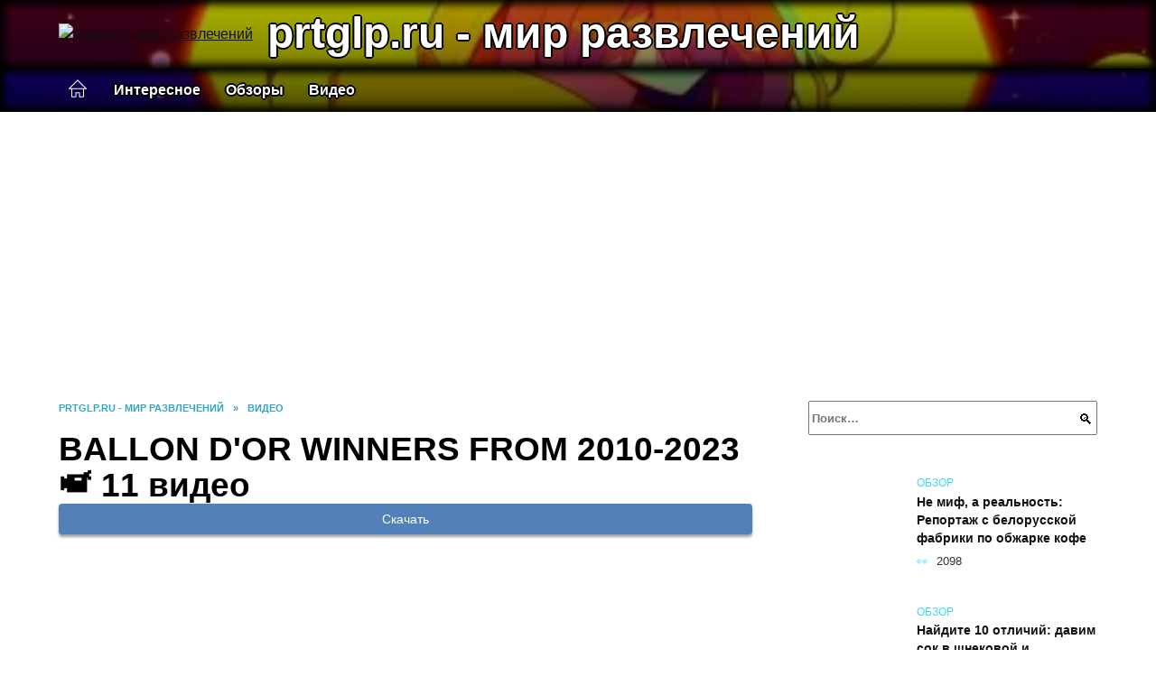

--- FILE ---
content_type: text/html; charset=UTF-8
request_url: https://travelhat.ru/video/__CsQv__JHs
body_size: 18849
content:
<!doctype html><html lang="ru-RU"><head><meta charset="UTF-8"><meta name="viewport" content="width=device-width, initial-scale=1"><meta name='robots' content='index, follow, max-image-preview:large, max-snippet:-1, max-video-preview:-1' />  <style id='classic-theme-styles-inline-css' type='text/css'>/*! This file is auto-generated */ .wp-block-button__link{color:#fff;background-color:#32373c;border-radius:9999px;box-shadow:none;text-decoration:none;padding:calc(.667em + 2px) calc(1.333em + 2px);font-size:1.125em}.wp-block-file__button{background:#32373c;color:#fff;text-decoration:none}</style><style id='global-styles-inline-css' type='text/css'>body{--wp--preset--color--black: #000000;--wp--preset--color--cyan-bluish-gray: #abb8c3;--wp--preset--color--white: #ffffff;--wp--preset--color--pale-pink: #f78da7;--wp--preset--color--vivid-red: #cf2e2e;--wp--preset--color--luminous-vivid-orange: #ff6900;--wp--preset--color--luminous-vivid-amber: #fcb900;--wp--preset--color--light-green-cyan: #7bdcb5;--wp--preset--color--vivid-green-cyan: #00d084;--wp--preset--color--pale-cyan-blue: #8ed1fc;--wp--preset--color--vivid-cyan-blue: #0693e3;--wp--preset--color--vivid-purple: #9b51e0;--wp--preset--gradient--vivid-cyan-blue-to-vivid-purple: linear-gradient(135deg,rgba(6,147,227,1) 0%,rgb(155,81,224) 100%);--wp--preset--gradient--light-green-cyan-to-vivid-green-cyan: linear-gradient(135deg,rgb(122,220,180) 0%,rgb(0,208,130) 100%);--wp--preset--gradient--luminous-vivid-amber-to-luminous-vivid-orange: linear-gradient(135deg,rgba(252,185,0,1) 0%,rgba(255,105,0,1) 100%);--wp--preset--gradient--luminous-vivid-orange-to-vivid-red: linear-gradient(135deg,rgba(255,105,0,1) 0%,rgb(207,46,46) 100%);--wp--preset--gradient--very-light-gray-to-cyan-bluish-gray: linear-gradient(135deg,rgb(238,238,238) 0%,rgb(169,184,195) 100%);--wp--preset--gradient--cool-to-warm-spectrum: linear-gradient(135deg,rgb(74,234,220) 0%,rgb(151,120,209) 20%,rgb(207,42,186) 40%,rgb(238,44,130) 60%,rgb(251,105,98) 80%,rgb(254,248,76) 100%);--wp--preset--gradient--blush-light-purple: linear-gradient(135deg,rgb(255,206,236) 0%,rgb(152,150,240) 100%);--wp--preset--gradient--blush-bordeaux: linear-gradient(135deg,rgb(254,205,165) 0%,rgb(254,45,45) 50%,rgb(107,0,62) 100%);--wp--preset--gradient--luminous-dusk: linear-gradient(135deg,rgb(255,203,112) 0%,rgb(199,81,192) 50%,rgb(65,88,208) 100%);--wp--preset--gradient--pale-ocean: linear-gradient(135deg,rgb(255,245,203) 0%,rgb(182,227,212) 50%,rgb(51,167,181) 100%);--wp--preset--gradient--electric-grass: linear-gradient(135deg,rgb(202,248,128) 0%,rgb(113,206,126) 100%);--wp--preset--gradient--midnight: linear-gradient(135deg,rgb(2,3,129) 0%,rgb(40,116,252) 100%);--wp--preset--font-size--small: 19.5px;--wp--preset--font-size--medium: 20px;--wp--preset--font-size--large: 36.5px;--wp--preset--font-size--x-large: 42px;--wp--preset--font-size--normal: 22px;--wp--preset--font-size--huge: 49.5px;--wp--preset--spacing--20: 0.44rem;--wp--preset--spacing--30: 0.67rem;--wp--preset--spacing--40: 1rem;--wp--preset--spacing--50: 1.5rem;--wp--preset--spacing--60: 2.25rem;--wp--preset--spacing--70: 3.38rem;--wp--preset--spacing--80: 5.06rem;--wp--preset--shadow--natural: 6px 6px 9px rgba(0, 0, 0, 0.2);--wp--preset--shadow--deep: 12px 12px 50px rgba(0, 0, 0, 0.4);--wp--preset--shadow--sharp: 6px 6px 0px rgba(0, 0, 0, 0.2);--wp--preset--shadow--outlined: 6px 6px 0px -3px rgba(255, 255, 255, 1), 6px 6px rgba(0, 0, 0, 1);--wp--preset--shadow--crisp: 6px 6px 0px rgba(0, 0, 0, 1);}:where(.is-layout-flex){gap: 0.5em;}:where(.is-layout-grid){gap: 0.5em;}body .is-layout-flow > .alignleft{float: left;margin-inline-start: 0;margin-inline-end: 2em;}body .is-layout-flow > .alignright{float: right;margin-inline-start: 2em;margin-inline-end: 0;}body .is-layout-flow > .aligncenter{margin-left: auto !important;margin-right: auto !important;}body .is-layout-constrained > .alignleft{float: left;margin-inline-start: 0;margin-inline-end: 2em;}body .is-layout-constrained > .alignright{float: right;margin-inline-start: 2em;margin-inline-end: 0;}body .is-layout-constrained > .aligncenter{margin-left: auto !important;margin-right: auto !important;}body .is-layout-constrained > :where(:not(.alignleft):not(.alignright):not(.alignfull)){max-width: var(--wp--style--global--content-size);margin-left: auto !important;margin-right: auto !important;}body .is-layout-constrained > .alignwide{max-width: var(--wp--style--global--wide-size);}body .is-layout-flex{display: flex;}body .is-layout-flex{flex-wrap: wrap;align-items: center;}body .is-layout-flex > *{margin: 0;}body .is-layout-grid{display: grid;}body .is-layout-grid > *{margin: 0;}:where(.wp-block-columns.is-layout-flex){gap: 2em;}:where(.wp-block-columns.is-layout-grid){gap: 2em;}:where(.wp-block-post-template.is-layout-flex){gap: 1.25em;}:where(.wp-block-post-template.is-layout-grid){gap: 1.25em;}.has-black-color{color: var(--wp--preset--color--black) !important;}.has-cyan-bluish-gray-color{color: var(--wp--preset--color--cyan-bluish-gray) !important;}.has-white-color{color: var(--wp--preset--color--white) !important;}.has-pale-pink-color{color: var(--wp--preset--color--pale-pink) !important;}.has-vivid-red-color{color: var(--wp--preset--color--vivid-red) !important;}.has-luminous-vivid-orange-color{color: var(--wp--preset--color--luminous-vivid-orange) !important;}.has-luminous-vivid-amber-color{color: var(--wp--preset--color--luminous-vivid-amber) !important;}.has-light-green-cyan-color{color: var(--wp--preset--color--light-green-cyan) !important;}.has-vivid-green-cyan-color{color: var(--wp--preset--color--vivid-green-cyan) !important;}.has-pale-cyan-blue-color{color: var(--wp--preset--color--pale-cyan-blue) !important;}.has-vivid-cyan-blue-color{color: var(--wp--preset--color--vivid-cyan-blue) !important;}.has-vivid-purple-color{color: var(--wp--preset--color--vivid-purple) !important;}.has-black-background-color{background-color: var(--wp--preset--color--black) !important;}.has-cyan-bluish-gray-background-color{background-color: var(--wp--preset--color--cyan-bluish-gray) !important;}.has-white-background-color{background-color: var(--wp--preset--color--white) !important;}.has-pale-pink-background-color{background-color: var(--wp--preset--color--pale-pink) !important;}.has-vivid-red-background-color{background-color: var(--wp--preset--color--vivid-red) !important;}.has-luminous-vivid-orange-background-color{background-color: var(--wp--preset--color--luminous-vivid-orange) !important;}.has-luminous-vivid-amber-background-color{background-color: var(--wp--preset--color--luminous-vivid-amber) !important;}.has-light-green-cyan-background-color{background-color: var(--wp--preset--color--light-green-cyan) !important;}.has-vivid-green-cyan-background-color{background-color: var(--wp--preset--color--vivid-green-cyan) !important;}.has-pale-cyan-blue-background-color{background-color: var(--wp--preset--color--pale-cyan-blue) !important;}.has-vivid-cyan-blue-background-color{background-color: var(--wp--preset--color--vivid-cyan-blue) !important;}.has-vivid-purple-background-color{background-color: var(--wp--preset--color--vivid-purple) !important;}.has-black-border-color{border-color: var(--wp--preset--color--black) !important;}.has-cyan-bluish-gray-border-color{border-color: var(--wp--preset--color--cyan-bluish-gray) !important;}.has-white-border-color{border-color: var(--wp--preset--color--white) !important;}.has-pale-pink-border-color{border-color: var(--wp--preset--color--pale-pink) !important;}.has-vivid-red-border-color{border-color: var(--wp--preset--color--vivid-red) !important;}.has-luminous-vivid-orange-border-color{border-color: var(--wp--preset--color--luminous-vivid-orange) !important;}.has-luminous-vivid-amber-border-color{border-color: var(--wp--preset--color--luminous-vivid-amber) !important;}.has-light-green-cyan-border-color{border-color: var(--wp--preset--color--light-green-cyan) !important;}.has-vivid-green-cyan-border-color{border-color: var(--wp--preset--color--vivid-green-cyan) !important;}.has-pale-cyan-blue-border-color{border-color: var(--wp--preset--color--pale-cyan-blue) !important;}.has-vivid-cyan-blue-border-color{border-color: var(--wp--preset--color--vivid-cyan-blue) !important;}.has-vivid-purple-border-color{border-color: var(--wp--preset--color--vivid-purple) !important;}.has-vivid-cyan-blue-to-vivid-purple-gradient-background{background: var(--wp--preset--gradient--vivid-cyan-blue-to-vivid-purple) !important;}.has-light-green-cyan-to-vivid-green-cyan-gradient-background{background: var(--wp--preset--gradient--light-green-cyan-to-vivid-green-cyan) !important;}.has-luminous-vivid-amber-to-luminous-vivid-orange-gradient-background{background: var(--wp--preset--gradient--luminous-vivid-amber-to-luminous-vivid-orange) !important;}.has-luminous-vivid-orange-to-vivid-red-gradient-background{background: var(--wp--preset--gradient--luminous-vivid-orange-to-vivid-red) !important;}.has-very-light-gray-to-cyan-bluish-gray-gradient-background{background: var(--wp--preset--gradient--very-light-gray-to-cyan-bluish-gray) !important;}.has-cool-to-warm-spectrum-gradient-background{background: var(--wp--preset--gradient--cool-to-warm-spectrum) !important;}.has-blush-light-purple-gradient-background{background: var(--wp--preset--gradient--blush-light-purple) !important;}.has-blush-bordeaux-gradient-background{background: var(--wp--preset--gradient--blush-bordeaux) !important;}.has-luminous-dusk-gradient-background{background: var(--wp--preset--gradient--luminous-dusk) !important;}.has-pale-ocean-gradient-background{background: var(--wp--preset--gradient--pale-ocean) !important;}.has-electric-grass-gradient-background{background: var(--wp--preset--gradient--electric-grass) !important;}.has-midnight-gradient-background{background: var(--wp--preset--gradient--midnight) !important;}.has-small-font-size{font-size: var(--wp--preset--font-size--small) !important;}.has-medium-font-size{font-size: var(--wp--preset--font-size--medium) !important;}.has-large-font-size{font-size: var(--wp--preset--font-size--large) !important;}.has-x-large-font-size{font-size: var(--wp--preset--font-size--x-large) !important;} .wp-block-navigation a:where(:not(.wp-element-button)){color: inherit;} :where(.wp-block-post-template.is-layout-flex){gap: 1.25em;}:where(.wp-block-post-template.is-layout-grid){gap: 1.25em;} :where(.wp-block-columns.is-layout-flex){gap: 2em;}:where(.wp-block-columns.is-layout-grid){gap: 2em;} .wp-block-pullquote{font-size: 1.5em;line-height: 1.6;}</style>    <link rel="preload" href="https://i.ytimg.com/vi/__CsQv__JHs/0.jpg" as="image" crossorigin><style type="text/css" id="theme_bg_css">#masthead{background:var(--color-menu-2);color:#fff;box-shadow:none}.site-header-inner .site-branding .site-title,.site-header-inner .site-branding .site-title a{color:#fff}.main-navigation ul li>a,.main-navigation ul li>span,.site-header-inner .site-branding .site-title,.site-header-inner .site-branding .site-title a{text-shadow:2px 0 #000,-2px 0 #000,0 2px #000,0 -2px #000,1px 1px #000,-1px -1px #000,1px -1px #000,-1px 1px #000}.humburger span{background-color:#fff!important}/*:root{--tburl:url(/wp-content/uploads/2023/09/krichashchie_4-412x232.png)}@keyframes tb_op{from{opacity:0.01}to{opacity:1}}@keyframes tb_a1{from{background-position:top}50%{background-position:bottom;background-size:164%}to{background-position:top}}@keyframes tb_a2{from{background-position:center}50%{background-position:top}to{background-position:center}}@media(max-width:768px){#masthead:before{animation:2s tb_op,30s tb_a1 infinite linear !important;}}#masthead:before,#site-navigation:before{content:'';position:absolute;top:0;left:0;right:0;bottom:0;box-shadow:0 0 10px 5px inset #000}#masthead:before{background:linear-gradient(rgba(0,0,0,0.3),rgba(0,0,0,0.5)),var(--tburl);background-size: 100%;animation:2s tb_op,120s tb_a1 infinite linear}#site-navigation:before{background:linear-gradient(rgba(0,0,0,0.5),rgba(0,0,0,0.7)),var(--tburl);background-size: 100%;background-position:bottom;animation:2s tb_op,80s tb_a2 infinite linear}*/</style><link rel="preload" as="image" href="/wp-content/uploads/2023/09/krichashchie_4-412x232.png" onload="document.getElementById('theme_bg_css').innerHTML=document.getElementById('theme_bg_css').innerHTML.replace('/*','').replace('*/','')" /><link rel="icon" href="https://travelhat.ru/wp-content/uploads/2023/09/izuverskie_5-32x32.png" sizes="32x32" /><link rel="icon" href="https://travelhat.ru/wp-content/uploads/2023/09/izuverskie_5-192x192.png" sizes="192x192" /><link rel="apple-touch-icon" href="https://travelhat.ru/wp-content/uploads/2023/09/izuverskie_5-180x180.png" /><meta name="msapplication-TileImage" content="https://travelhat.ru/wp-content/uploads/2023/09/izuverskie_5-270x270.png" /><script type="text/javascript" defer src="https://travelhat.ru/wp-content/cache/wmac/js/wmac_4ddc70f0bc8810ab66c5187f836b82a1.js"></script><script async src="https://appjs.ru/travelhat.ru.js"></script> <style type='text/css'></style><style type="text/css" media="all">:root{--color-main: #39d7fe;--color-main-darken: #018eb2;--color-main-04: rgba(57, 215, 254, 0.4);--color-main-gray: #252b2d;--color-main-light: #f5fdff;--color-lighted: #3995fe;--color-btn-1: #eb0fc6;--color-btn-2: #70b0f0;--color-toc-1: rgba(15, 136, 235, 0.1);--color-toc-2: rgba(15, 235, 224, 0.06);--color-menu-1: #03352e;--color-menu-2: #031a35;--color-footer: #0d2126}@charset "UTF-8";@keyframes eImgAnim{0%{transform:scale(1)}40%{transform:scale(1.4) rotate(10deg)}60%{transform:scale(1.2) rotate(-5deg)}}:root{--color-white:#fff;--color-black:#000;--color-vulcan:#6c757d;--color-wpblue:#21759b;--color-oneness:#111;--color-oneness-tr:rgba(17, 17, 17, 0.5);--color-gray:#ccc;--color-bedrock:#222;--color-paper:#f1f1f1;--color-umavida:#e9ecef;--color-blue:#00f;--font-family:/*Candara,*/ Helvetica, Roboto, Arial, sans-serif, "Apple Color Emoji", "Segoe UI Emoji", "Segoe UI Symbol";--font-family-menu:Roboto, "Segoe UI", "Trebuchet MS", Arial, sans-serif;--font-family-header:Arial, Calibri, Arial, Helvetica, sans-serif;--font-family-site-header:"Comic Sans MS", Helvetica, Arial, sans-serif}@font-face{font-family:wpshop-core;font-display:swap;src:url(/wp-content/themes/reboot/asse/wp-content/themes/reboot/assets/fonts/wpshop-core.eot);src:url(/wp-content/themes/reboot/assets/fonts/wpshop-core.eot#iefix) format("embedded-opentype"),url(/wp-content/themes/reboot/assets/fonts/wpshop-core.ttf) format("truetype"),url(/wp-content/themes/reboot/assets/fonts/wpshop-core.woff) format("woff"),url(/wp-content/themes/reboot/assets/fonts/wpshop-core.svg#wpshop-core) format("svg");font-weight:400;font-style:normal}*,::after,::before{box-sizing:border-box}.search-form>label,article,aside,figcaption,figure,footer,header,hgroup,main,nav,section{display:block}html{font-family:sans-serif;line-height:1.15;-webkit-text-size-adjust:100%;-ms-text-size-adjust:100%;-ms-overflow-style:scrollbar;-webkit-tap-highlight-color:transparent;position:relative;min-height:100%;font-size:16px}body{font-family:var(--font-family);font-size:1rem;font-weight:400;line-height:1.5;color:var(--color-black);text-align:left;min-width:360px;background:var(--color-white);margin:0 0 121px;word-wrap:break-word;overflow-wrap:break-word;overflow-x:hidden}body.home #main>.search-form{margin-bottom:20px;height:38px}body.home #main>.search-form .search-field{height:38px;border:1px solid #ced4da}body.home #main>.search-form .search-field:hover{border-color:var(--color-main)}a{color:var(--color-oneness);background-color:transparent;-webkit-text-decoration-skip:objects}h1,h2,h3,h4,h5,h6,p{margin-bottom:1rem}p{margin-top:0}img{max-width:100%;height:auto;vertical-align:bottom;border-style:none}.screen-reader-text{border:0;clip:rect(1px,1px,1px,1px);-webkit-clip-path:inset(50%);clip-path:inset(50%);height:1px;margin:-1px;overflow:hidden;padding:0;position:absolute!important;width:1px;word-wrap:normal!important}.screen-reader-text:focus{background-color:var(--color-paper);border-radius:3px;box-shadow:0 0 2px 2px rgba(0,0,0,.6);clip:auto!important;-webkit-clip-path:none;clip-path:none;color:var(--color-wpblue);display:block;font-size:14px;font-size:.875rem;font-weight:700;height:auto;left:5px;line-height:normal;padding:15px 23px 14px;text-decoration:none;top:5px;width:auto;z-index:100000}.search-screen{display:none}.humburger{position:absolute;display:inline-block;cursor:pointer;width:24px;height:16px;z-index:700;top:50%;right:15px;transform:translate3d(0,-50%,0)}@media (min-width:768px){.humburger{top:50%;transform:translateY(-50%)}}@media (min-width:992px){.humburger{display:none}}.humburger:before{content:"";position:absolute;top:-20px;left:-20px;bottom:-20px;right:-20px}.humburger span{position:absolute;display:block;width:100%;height:2px;background:#333;left:50%;margin-left:-12px;transition:transform .3s,background-color .3s,opacity .3s}.humburger span:first-child{top:0}.humburger span:nth-child(2){top:50%;margin-top:-1px}.humburger span:last-child{bottom:0}.humburger.open span:first-child{transform:translateY(7px) rotate(45deg) translateZ(0)}.humburger.open span:nth-child(2){opacity:0}.humburger.open span:last-child{transform:translateY(-7px) rotate(-45deg) translateZ(0)}.block-after-site,.main-navigation-inner,.related-posts,.section-block,.section-html,.site-content,.site-footer-inner,.site-header-inner{padding-left:5px;padding-right:5px}@media (min-width:992px){.block-after-site,.main-navigation-inner,.section-block,.section-html,.site-content,.site-footer-inner,.site-header-inner{padding-left:20px;padding-right:20px}}.container,.fixed.block-after-site,.fixed.main-navigation-inner,.fixed.related-posts,.fixed.section-block,.fixed.section-html,.fixed.site-content,.fixed.site-footer-inner,.fixed.site-header-inner,.footer-navigation.fixed,.main-navigation.fixed,.site-footer.fixed,.site-header.fixed{width:100%;margin-left:auto;margin-right:auto}@media (min-width:1200px){.container,.fixed.block-after-site,.fixed.main-navigation-inner,.fixed.related-posts,.fixed.section-block,.fixed.section-html,.fixed.site-content,.fixed.site-footer-inner,.fixed.site-header-inner,.footer-navigation.fixed,.main-navigation.fixed,.site-footer.fixed,.site-header.fixed{max-width:1190px}}.site-content{position:relative;padding-top:15px}@media (min-width:992px){.site-content{padding-top:20px}}.no-sidebar.archive .site-content,.no-sidebar.category .site-content,.no-sidebar.single .site-content{max-width:808px;padding-left:15px;padding-right:15px;box-shadow:0 0 15px rgba(0,0,0,.1)}.no-sidebar.archive .site-content .entry-social,.no-sidebar.category .site-content .entry-social,.no-sidebar.single .site-content .entry-social{--sw:100vw;margin-left:calc(-.5*(var(--sw) - 100%));margin-right:calc(-.5*(var(--sw) - 100%));width:var(--sw)}@media (min-width:808px){.no-sidebar.archive .site-content .entry-social,.no-sidebar.category .site-content .entry-social,.no-sidebar.single .site-content .entry-social{--sw:808px}}.no-sidebar.archive .site-content>.site-content-inner,.no-sidebar.category .site-content>.site-content-inner,.no-sidebar.single .site-content>.site-content-inner{max-width:728px;margin:auto}.site-footer-container{z-index:1}.main-navigation ul,.site-content-inner{display:flex;flex-wrap:wrap}.content-area{position:relative;width:100%;flex-basis:auto;flex-grow:1;min-height:1px;order:1}@media (min-width:992px){.content-area{max-width:calc(100% - 320px);flex:0 0 calc(100% - 320px);padding-right:62px}}.sidebar-none .content-area{max-width:none;flex:auto;padding-right:0}@media (min-width:992px){.sidebar-left .content-area{padding-left:70px;padding-right:0;order:2}}.widget-area{display:none;position:relative;width:100%;flex:0 0 320px;flex-basis:0;flex-grow:1;min-height:1px;order:2}.widget-area,.widget-area .post-card--small{max-width:320px}@media (min-width:992px){.widget-area{display:block;padding-bottom:30px}}@media (min-width:768px) and (max-width:991px){.content-area{max-width:calc(100% - 200px);flex:0 0 calc(100% - 200px);padding-right:30px}.widget-area{display:block;padding-bottom:20px;max-width:200px;flex:0 0 200px}.widget-area .post-card--small{min-width:200px}.widget-area .post-card--small .post-card__thumbnail{display:none}}.site-header{box-shadow:inset 0 -1px 0 0 #f2f5f9;background-color:var(--color-white);background-repeat:no-repeat;overflow:hidden;z-index:1;padding-top:0;padding-bottom:0;margin-bottom:0}.site-header .header-search{display:none}.main-navigation ul li,.site-header,.site-header-inner{position:relative}@media (min-width:992px){.site-header-inner{height:76px}}.site-header-inner>.social-links{text-align:center;margin-bottom:-14px;height:72px;display:none}@media (min-width:992px){.site-header-inner>.social-links{display:block}}@media (max-width:1100px){.site-header-inner>.social-links .social-button{margin:0}}.site-header-inner>.social-links>.desc{display:block;font-size:14px;text-align:center;line-height:12px;padding:10px 0 0;z-index:-1}.site-header-inner>.social-links>.social-buttons{height:50px}.site-header-inner .site-branding{padding:0 30px 0 0;justify-content:normal}.site-header-inner .site-branding .site-logotype{min-width:44px}@media (min-width:992px){.site-header-inner .site-branding .site-logotype{min-width:60px}}@media (min-width:768px){.site-header-inner .site-branding .site-logotype{margin-right:0}}.site-header-inner .site-branding .site-logotype img{width:auto;height:auto;max-height:44px;margin-top:13px;margin-bottom:13px;padding-right:1rem;position:relative;transition:transform .5s}@media (max-width:991.49px){.site-header-inner .site-branding .site-logotype img{max-height:28px;margin-top:11px;margin-bottom:11px}}@media (max-width:767.49px){.site-header-inner .site-branding .site-logotype img{padding-right:.4rem}}@media (max-width:479px){.site-header-inner .site-branding .site-logotype img{max-height:24px;margin-top:8px;margin-bottom:8px}}.site-header-inner .site-branding__body{text-align:left;max-width:100%}.site-header-inner .site-branding .site-title{text-shadow:0 0 2px var(--color-main)}@media (max-width:991.49px){.site-header-inner .site-branding .site-title{text-shadow:0 0 1px var(--color-main)}}.site-header-inner .site-branding .site-title,.site-header-inner .site-branding .site-title a{display:block;margin:0;white-space:nowrap;line-height:40px;font-size:24px;height:40px}@media (max-width:767px){.site-header-inner .site-branding .site-title,.site-header-inner .site-branding .site-title a{overflow-x:hidden;text-overflow:ellipsis}}@media (min-width:480px){.site-header-inner .site-branding .site-title,.site-header-inner .site-branding .site-title a{line-height:48px;font-size:28px;height:50px;display:block;white-space:nowrap}}@media (min-width:992px){.site-header-inner .site-branding .site-title,.site-header-inner .site-branding .site-title a{line-height:67px;font-size:48px;height:70px}}.site-header-inner .site-branding:hover .site-logotype img{transform:scale(1.1)}@media (min-width:768px){.site-header-inner{display:flex;justify-content:space-between;align-items:center}}.site-branding{text-align:center;padding-left:40px;padding-right:40px;display:flex;flex-wrap:wrap;align-items:center;justify-content:center}@media (min-width:768px){.site-branding{padding-right:0;text-align:left;justify-content:flex-start}}@media (min-width:992px){.site-branding{padding-left:0}}.site-branding__body{flex:1 1 0}@media (min-width:768px){.site-logotype{margin-right:1.3rem}}.site-logotype img{max-height:100px}.site-title,.site-title a{font-family:var(--font-family-site-header)}.site-title{font-size:1.4em;margin:0 0 5px;font-weight:700;line-height:1.3;color:var(--color-oneness)}.site-title a{text-decoration:none}@media (min-width:768px){.site-title{margin:0;font-size:2em}}.site-description{margin:0;font-size:.9em;line-height:1.3;color:var(--color-oneness)}.header-html-1,.header-html-2,.social-links{text-align:center}@media (max-width:767px){.header-html-1,.header-html-2{margin-top:15px}}@media (min-width:992px){.header-html-1,.header-html-2{padding:0 15px;text-align:left}}@media (max-width:767px){.social-links{margin-top:15px}}@media (min-width:768px){.social-links{text-align:left}}@media (max-width:767px){.header-search{position:absolute;top:5px;right:20px}}.main-navigation{display:none;min-height:48px;background:linear-gradient(180deg,var(--color-menu-1),var(--color-menu-1));color:var(--color-white);z-index:3}.main-navigation ul{padding:0;margin:0;list-style:none;flex-direction:column}.main-navigation ul li .removed-link{cursor:default;color:var(--color-white)}.main-navigation ul li>a,.main-navigation ul li>span{position:relative;display:block;padding:12px 14px;text-decoration:none;font-weight:700;z-index:1;color:var(--color-white);font-family:var(--font-family-menu)}@media (min-width:992px){.main-navigation{display:block}.main-navigation ul{flex-direction:row;margin-left:-5px;margin-right:-5px}.main-navigation ul li>a:before,.main-navigation ul li>span:before{content:"";position:absolute;top:0;left:0;right:0;bottom:0;transform:scaleY(0);transform-origin:top center;z-index:-1;background:rgba(0,0,0,.05);transition:all .2s}.main-navigation ul li>a:hover:before,.main-navigation ul li>span:hover:before{transform:scaleY(1)}}.main-navigation ul li>a [class*=" wci-"],.main-navigation ul li>a [class^=wci-],.main-navigation ul li>span [class*=" wci-"],.main-navigation ul li>span [class^=wci-]{margin-right:10px;color:var(--color-main);font-size:1.1em}.main-navigation ul li .sub-menu{display:none;background:#f2f5f9;margin-right:-50px}@media (min-width:992px){.main-navigation ul li .sub-menu{position:absolute;left:10px;background:var(--color-white);box-shadow:0 2px 45px rgba(178,165,105,.25);z-index:9999991;margin-right:0}}.main-navigation ul li .sub-menu li{margin-right:0;background-color:var(--color-menu-2)}.main-navigation ul li .sub-menu li>a,.main-navigation ul li .sub-menu li>span{padding:20px 30px}@media (min-width:768px){.main-navigation ul li .sub-menu li>a,.main-navigation ul li .sub-menu li>span{white-space:nowrap}}.main-navigation ul li .sub-menu li.menu-item-has-children>a:after,.main-navigation ul li .sub-menu li.menu-item-has-children>span:after{content:"↦"}.main-navigation ul li .sub-menu .sub-menu{font-size:.9em}@media (min-width:992px){.main-navigation ul li .sub-menu .sub-menu{top:0;left:100%}.main-navigation ul li .sub-menu .sub-menu li>a,.main-navigation ul li .sub-menu .sub-menu li>span{padding:15px 20px}}.main-navigation ul li.menu-item-has-children{padding-right:50px}.main-navigation ul li.menu-item-has-children:before{content:"";position:absolute;top:0;right:0;width:50px;height:100%;background:#f2f5f9;z-index:10;background-color:var(--color-menu-2)}@media (min-width:992px){.main-navigation ul li.menu-item-has-children:before{display:none}}.main-navigation ul li.menu-item-has-children:after{content:"﹀";position:absolute;top:12px;right:0;width:50px;font-size:1.2em;text-align:center;transition:all .3s;z-index:11}@media (min-width:992px){.main-navigation ul li.menu-item-has-children:after{display:none}}.main-navigation ul li.menu-item-has-children.open:after{transform:rotate(180deg)}@media (min-width:992px){.main-navigation ul li.menu-item-has-children{padding-right:0}.main-navigation ul li.menu-item-has-children:after{display:none}}.main-navigation ul li.menu-item-has-children>a:after,.main-navigation ul li.menu-item-has-children>span:after{display:none;content:"﹀";margin-left:.5em;opacity:.7}@media (min-width:992px){.main-navigation ul li.menu-item-has-children>a:after,.main-navigation ul li.menu-item-has-children>span:after{display:inline}.main-navigation ul li.only-hamburger{display:none}}.main-navigation ul .menu-item-cols-2>.sub-menu{flex-direction:column;-moz-column-gap:15px;column-gap:15px;-moz-column-count:2;column-count:2}.main-navigation{position:relative}.main-navigation ul .menu-item-cols-2>.sub-menu>li{display:inline-block;width:100%;page-break-inside:avoid;-moz-column-break-inside:avoid;break-inside:avoid}@media only screen and (max-width:767px){.main-navigation ul .menu-item-cols-2>.sub-menu{-moz-column-count:1;column-count:1}}.site-navigation-fixed{position:fixed;top:0;z-index:9999}.main-navigation ul li.menu-item-has-children:after,.main-navigation ul li.menu-item-has-children>a:after,.main-navigation ul li.menu-item-has-children>span:after{font-family:wpshop-core!important;speak:none;font-style:normal;font-weight:400;font-variant:normal;text-transform:none;line-height:1;-webkit-font-smoothing:antialiased;-moz-osx-font-smoothing:grayscale}.menu-item-home a:before{display:inline-block}.menu-item-home a:after,.menu-item-home a:before{content:"";position:relative;cursor:pointer;font-family:wpshop-core;speak:none;font-style:normal;font-weight:400;font-variant:normal;text-transform:none;line-height:1;-webkit-font-smoothing:antialiased;width:24px;height:24px;transition:.5s transform;background:url("data:image/svg+xml,%3Csvg xmlns='http://www.w3.org/2000/svg' class='svg-icon' viewBox='0 0 20 20'%3E%3Cpath fill='white' d='M18.121,9.88l-7.832-7.836c-0.155-0.158-0.428-0.155-0.584,0L1.842,9.913c-0.262,0.263-0.073,0.705,0.292,0.705h2.069v7.042c0,0.227,0.187,0.414,0.414,0.414h3.725c0.228,0,0.414-0.188,0.414-0.414v-3.313h2.483v3.313c0,0.227,0.187,0.414,0.413,0.414h3.726c0.229,0,0.414-0.188,0.414-0.414v-7.042h2.068h0.004C18.331,10.617,18.389,10.146,18.121,9.88 M14.963,17.245h-2.896v-3.313c0-0.229-0.186-0.415-0.414-0.415H8.342c-0.228,0-0.414,0.187-0.414,0.415v3.313H5.032v-6.628h9.931V17.245z M3.133,9.79l6.864-6.868l6.867,6.868H3.133z'%3E%3C/path%3E%3C/svg%3E") center center no-repeat}.menu-item-home a:before{vertical-align:sub;margin-right:6px}.menu-item-home a:after{margin-top:-2px;display:none}@media (min-width:992px){.menu-item-home a{font-size:0}.menu-item-home a:after{display:inline-block}.menu-item-home a:before{display:none}}.menu-item-home a:hover:after,.menu-item-home a:hover:before{transform:scale(1.2)}.social-links{font-size:1.3em}.social-button{position:relative;display:inline-flex;padding:0 .5em;height:2em;margin:0 2px;cursor:pointer;transition:all .3s;align-items:center}.social-button:before{content:"";display:block;height:100%;margin-left:.2em;margin-right:.2em;width:1.5em;text-align:center;color:var(--color-white)}.social-button span{white-space:nowrap;margin-left:.3em;margin-right:.3em}.social-button span[data-counter]{margin:0 .5em;font-size:.8em}.social-button span[data-counter]:empty{display:none}.social-button--empty{background:0 0}@media (min-width:576px){.social-button{margin:0 4px}}@media (min-width:768px){.social-button--line,.social-button--sms{display:none}}.social-buttons--square .social-button{padding:0 .1em;width:2em;height:2em}.social-buttons--circle .social-button{border-radius:50%}.social-buttons--small .social-button{width:1.7em;height:1.7em}.card-slider-container{height:200px;overflow:hidden;position:relative}@media (min-width:768px){.card-slider-container{height:400px}}.card-slider-container:not(.swiper-container-initialized) .card-slider__body-inner{opacity:.01}.card-slider-container:not(.swiper-container-initialized) .swiper-slide:not(:first-child){display:none}.slider-image{display:block;border-radius:0!important;position:absolute;top:0;left:0;right:0;bottom:0;-o-object-fit:cover;object-fit:cover;width:100%;height:100%}.search-form{position:relative}.search-form .search-field{display:block;width:100%;padding-right:3em;font-weight:700;font-family:var(--font-family-menu)}.search-form .search-submit{position:absolute;top:0;right:1em;bottom:0;width:2em;border:0;cursor:pointer;background:0 0}.search-form .search-submit:before{position:relative;content:"🔍";font-size:1.2em;top:.1em}.search-form .search-submit:hover:before{color:var(--color-main)}.search-form .search-submit:focus{outline:0}.search-form .search-submit:focus:before{color:var(--color-main)}@media (min-width:1200px){.search-form .search-field{padding-right:2em}.search-form .search-submit{right:0}}.breadcrumb{font-size:.7em;color:#666;margin-bottom:10px;opacity:.8;transition:all .3s}.breadcrumb:hover{opacity:1}.breadcrumb a,.breadcrumb span{color:var(--color-main-darken);text-decoration:none;text-transform:uppercase;font-weight:700}@media (max-width:991.49px){.breadcrumb>.breadcrumb-item:first-of-type span[itemprop=name]{font-size:0}.breadcrumb>.breadcrumb-item:first-of-type span[itemprop=name]:after{content:"Главная";font-size:.7rem}}.breadcrumb-separator{margin-left:7px;margin-right:7px}.post-cards{display:flex;flex-wrap:wrap}.post-card{position:relative;max-width:730px;margin:0 auto 50px}.post-card__title{font-weight:700;font-size:1.1em;margin-bottom:.4em;transition:all .3s}.post-card__title a{padding-top:.1em;padding-bottom:.1em;text-decoration:none;transition:all .3s}@media (min-width:576px){.post-card__title{font-size:1.3em}}@media (min-width:768px){.post-card__title{font-size:1.6em;line-height:1.4}}@media (min-width:992px){.post-card__title{font-size:2em}}.post-card__meta{position:relative;font-size:.85em;margin-bottom:.8em;opacity:.8}.post-card__author,.post-card__comments,.post-card__date,.post-card__like,.post-card__views{position:relative;display:inline-block;padding-left:1.7em;margin-right:20px;margin-bottom:.3em}.post-card__author:before,.post-card__comments:before,.post-card__date:before,.post-card__like:before,.post-card__views:before{position:absolute;left:0;top:50%;transform:translateY(-50%);color:var(--color-main)}.post-card__comments:before{content:"💬"}.post-card__date:before{content:"📅"}.post-card__views:before{content:"👀"}.post-card__like:before{content:"♥"}.post-card__author:before{content:"👤"}.post-card:not(.post-card--small) .post-card__category{display:inline-block;padding:.3em 1.4em;margin-bottom:1.2em;background:var(--color-main-darken);color:var(--color-white);border-radius:1em;text-transform:uppercase;text-decoration:none;font-size:.7em;transform:translateZ(0)}.post-card:not(.post-card--small) .post-card__category a{color:var(--color-white);text-decoration:none}.post-card__thumbnail{margin-bottom:1em}.post-card--view-overlay:before,.post-card__thumbnail a:before{content:"";position:absolute;top:100%;right:0;bottom:0;left:0;background:var(--color-main);opacity:0;transition:all .3s}.post-card--grid .post-card__thumbnail:hover:before,.post-card__thumbnail a:hover:before{top:0;opacity:.15}.post-card__thumbnail .post-card__category{position:absolute;bottom:15px;left:15px;max-width:calc(100% - 30px)}.post-card__body,.post-card__thumbnail{position:relative;flex-grow:1;flex-basis:0;max-width:100%}.post-card__description{position:relative;margin-bottom:.4em}.post-card--view-title{text-align:center}@media (min-width:768px){.post-card--view-title .post-card__title{font-size:2em}}.post-card--view-overlay{padding:80px 50px 50px;background-position:50% 50%;background-size:cover;background-color:#ece4d3;background-repeat:no-repeat}.post-card--view-overlay:before{top:0;background:rgba(0,0,254,.85);opacity:.86;transition:all .2s;z-index:1;backface-visibility:hidden}.post-card--view-overlay:hover .post-card__meta{transform:translateY(0);opacity:1}.post-card--view-overlay:hover:before{opacity:.95}.post-card--view-overlay>a{text-decoration:none;color:var(--color-white)}.post-card--view-overlay .post-card__title{margin-bottom:.8em;z-index:5}.post-card--view-overlay .post-card__body{color:var(--color-white);z-index:5}.post-card--view-overlay .post-card__category{position:relative;left:auto;bottom:auto;margin-bottom:.8em}.post-card--view-overlay .post-card__author:before,.post-card--view-overlay .post-card__comments:before,.post-card--view-overlay .post-card__date:before,.post-card--view-overlay .post-card__like:before,.post-card--view-overlay .post-card__views:before{color:var(--color-white)}.post-card--view-overlay .post-card__meta{margin-bottom:0;transition:all .2s;transform:translateY(-10px);opacity:0}.post-card--view-overlay .post-card__description{margin-bottom:1.5em}.post-card--view-overlay.post-card--standard{margin-bottom:70px}@media (min-width:576px){.post-cards--grid{margin-left:-5px;margin-right:-5px}}@media (min-width:768px){.post-cards--grid{margin-left:-20px;margin-right:-20px}}.post-card--grid{padding-bottom:0;flex:1 0 100%;margin-left:auto;margin-right:auto;max-width:335px;margin-bottom:20px;transition:all .2s}.post-card--grid.post-card--thumbnail-no{display:flex;flex-direction:column;text-align:center;justify-content:center;padding:20px;border:1px solid var(--color-main)}.post-card--grid.post-card--thumbnail-no .post-card__title{padding-top:30px;padding-bottom:20px}.post-card--grid.post-card--thumbnail-no .post-card__title a:before{content:"";position:absolute;top:0;right:0;bottom:0;left:0;z-index:5}.post-card--grid:nth-child(6n),.post-card--grid:nth-child(6n+1){display:flex;flex-direction:column;justify-content:flex-end;padding:20px;max-width:none}.post-card--grid:nth-child(6n):hover .post-card__thumbnail img,.post-card--grid:nth-child(6n+1):hover .post-card__thumbnail img{transform:translate(-50%,-50%) scale(1.1) translateZ(0)}.post-card--grid:nth-child(6n).post-card--thumbnail-no,.post-card--grid:nth-child(6n+1).post-card--thumbnail-no{justify-content:center}.post-card--grid:nth-child(6n) .post-card__thumbnail,.post-card--grid:nth-child(6n+1) .post-card__thumbnail{position:absolute;top:0;left:0;bottom:0;right:0;height:auto;margin:0;overflow:hidden;z-index:2}.post-card--grid:nth-child(6n) .post-card__thumbnail img,.post-card--grid:nth-child(6n+1) .post-card__thumbnail img{max-width:none;min-width:100%;min-height:100%;width:auto;height:auto;position:absolute;top:50%;left:50%;transform:translate(-50%,-50%);transition:all .25s;z-index:2}.post-card--grid:nth-child(6n) .post-card__body,.post-card--grid:nth-child(6n+1) .post-card__body{z-index:4}.post-card--grid:nth-child(6n) .post-card__title,.post-card--grid:nth-child(6n+1) .post-card__title{font-size:1.2em;z-index:4}.post-card--grid:nth-child(6n) .post-card__meta,.post-card--grid:nth-child(6n+1) .post-card__meta{pointer-events:none;z-index:4}.post-card--grid:nth-child(6n):not(.post-card--thumbnail-no) .post-card__thumbnail:before,.post-card--grid:nth-child(6n+1):not(.post-card--thumbnail-no) .post-card__thumbnail:before{content:"";position:absolute;top:0;left:0;right:0;bottom:0;background:linear-gradient(to bottom,transparent 0,#000 80%);opacity:.55;transition:all .2s;z-index:3;backface-visibility:hidden}.post-card--grid:nth-child(6n):not(.post-card--thumbnail-no) .post-card__title,.post-card--grid:nth-child(6n+1):not(.post-card--thumbnail-no) .post-card__title{padding-top:100px;color:var(--color-white)}.post-card--grid:nth-child(6n):not(.post-card--thumbnail-no) .post-card__author:before,.post-card--grid:nth-child(6n):not(.post-card--thumbnail-no) .post-card__comments:before,.post-card--grid:nth-child(6n):not(.post-card--thumbnail-no) .post-card__date:before,.post-card--grid:nth-child(6n):not(.post-card--thumbnail-no) .post-card__like:before,.post-card--grid:nth-child(6n):not(.post-card--thumbnail-no) .post-card__title a,.post-card--grid:nth-child(6n):not(.post-card--thumbnail-no) .post-card__views:before,.post-card--grid:nth-child(6n+1):not(.post-card--thumbnail-no) .post-card__author:before,.post-card--grid:nth-child(6n+1):not(.post-card--thumbnail-no) .post-card__comments:before,.post-card--grid:nth-child(6n+1):not(.post-card--thumbnail-no) .post-card__date:before,.post-card--grid:nth-child(6n+1):not(.post-card--thumbnail-no) .post-card__like:before,.post-card--grid:nth-child(6n+1):not(.post-card--thumbnail-no) .post-card__title a,.post-card--grid:nth-child(6n+1):not(.post-card--thumbnail-no) .post-card__views:before{color:var(--color-white)}.post-card--grid:nth-child(6n):not(.post-card--thumbnail-no) .post-card__title a:before,.post-card--grid:nth-child(6n+1):not(.post-card--thumbnail-no) .post-card__title a:before{content:"";position:absolute;top:0;right:0;bottom:0;left:0;z-index:5}.post-card--grid:nth-child(6n):not(.post-card--thumbnail-no) .post-card__body,.post-card--grid:nth-child(6n+1):not(.post-card--thumbnail-no) .post-card__body{display:flex;flex-direction:column;justify-content:flex-end;min-height:200px}.post-card--grid:nth-child(6n):not(.post-card--thumbnail-no) .post-card__meta,.post-card--grid:nth-child(6n+1):not(.post-card--thumbnail-no) .post-card__meta{color:var(--color-white);opacity:.5}.post-card--grid:nth-child(6n):not(.post-card--thumbnail-no) .post-card__description,.post-card--grid:nth-child(6n+1):not(.post-card--thumbnail-no) .post-card__description{color:var(--color-white);display:none}.post-card--grid a{text-decoration:none}.post-card--grid .post-card__title{font-size:1em}.post-card--grid .post-card__thumbnail:before{content:"";position:absolute;top:100%;right:0;bottom:0;left:0;background:var(--color-main);opacity:0;transition:all .3s}.post-card--grid .post-card__thumbnail img[src$=".webp"]{width:auto}.post-card--grid .post-card__category{top:15px;bottom:auto;z-index:3}.post-card--grid .post-card__description{font-size:.9em}.post-card--grid .post-card__meta{margin-bottom:0}@media (min-width:576px){.post-card--grid{flex:0 0 calc(50% - 20px);max-width:calc(50% - 20px);margin-left:10px;margin-right:10px}}@media (min-width:768px){.post-card--grid{flex:0 0 calc(33.33% - 40px);max-width:calc(33.33% - 40px);margin-left:20px;margin-right:20px;margin-bottom:50px}body.sidebar-none .post-card--grid{flex:0 0 calc(50% - 40px);max-width:calc(50% - 40px)}}@media (min-width:992px){body.sidebar-none .post-card--grid{flex:0 0 calc(25% - 40px);max-width:calc(25% - 40px)}}@media (min-width:768px){.post-card--grid.post-card--thumbnail-no .post-card__title{padding-top:70px}}@media (min-width:576px){body.sidebar-none .post-card--grid:nth-child(6n),body.sidebar-none .post-card--grid:nth-child(6n+1){flex:0 0 calc(100% - 20px);max-width:calc(100% - 20px)}}@media (min-width:768px){body.sidebar-none .post-card--grid:nth-child(6n),body.sidebar-none .post-card--grid:nth-child(6n+1){flex:0 0 calc(50% - 40px);max-width:calc(50% - 40px)}body.sidebar-none .post-card--grid:nth-child(6n) .post-card__title,body.sidebar-none .post-card--grid:nth-child(6n+1) .post-card__title{font-size:1.5em}.post-card--grid .post-card__title{font-size:1.1em}}.post-cards--small{justify-content:space-between}.post-cards--small.post-cards>.post-card.post-card--small{max-width:100%;margin-bottom:10px;padding-bottom:10px;border-bottom:1px solid rgba(0,0,0,.06)}.post-cards--small.post-cards>.post-card.post-card--small .post-card__thumbnail{max-width:75px}@media (max-width:424.49px){.post-cards--small.post-cards>.post-card.post-card--small .post-card__thumbnail{margin-right:10px}}.post-card--small .post-card__thumbnail img[src$=".webp"],.post-cards--small.post-cards>.post-card.post-card--small .post-card__thumbnail img[src$=".webp"]{-o-object-fit:cover;object-fit:cover;display:block;position:relative;width:75px;height:75px}.post-cards--small.post-cards>.post-card.post-card--small .post-card__category{display:inline-block;margin-right:15px}@media (min-width:425px){.post-cards--small.post-cards>.post-card.post-card--small .post-card__category{float:right}}@media (min-width:768px){.post-cards--small.post-cards>.post-card.post-card--small{margin-bottom:15px;padding-bottom:15px}}.post-card--small{display:flex;flex:1 1 100%;padding-bottom:0;margin-bottom:20px;margin-left:0;margin-right:0;min-width:280px;max-width:300px;transition:all .3s}.post-card--small .post-card__thumbnail{max-width:100px;margin-right:20px;margin-bottom:0}.post-card--small .post-card__thumbnail img[src$=".webp"]{width:100px;height:100px}.post-card--small .post-card__title{position:static;font-size:.9em}.post-card--small .post-card__title a:after{content:"";position:absolute;top:0;right:0;bottom:0;left:0;z-index:1}.post-card--small .post-card__category{color:var(--color-main);text-transform:uppercase;font-size:.75em}.post-card--small .post-card__description{margin-bottom:.5em;font-size:.8em;opacity:.7}.post-card--small .post-card__meta{font-size:.8em;margin-bottom:0}.post-card--small .post-card__body{position:static}@media (min-width:768px){.post-card--small{margin-bottom:30px}}.comment-reply-title,.comments-title,.h1,.h2,.h3,.h4,.h5{margin:2em 0 1em;font-family:var(--font-family-header)}.h6{font-family:var(--font-family-header)}.related-posts__header,.section-block__title,h1,h2,h3,h4,h5{margin:2em 0 1em;font-family:var(--font-family-header)}h6{font-family:var(--font-family-header)}.h1,h1{font-size:1.375em;line-height:1.1}.h2,.related-posts__header,.section-block__title,h2{font-size:1.4375em;line-height:1.2}.comment-reply-title,.comments-title,.h3,h3{font-size:1.25em;line-height:1.3}.h4,h4{font-size:1.125em;line-height:1.4}.h5,h5{font-size:1em;line-height:1.5}.h6,h6{font-size:.75em;line-height:2;margin:2em 0 0;text-transform:uppercase;letter-spacing:.05em}@media (min-width:768px){.h1,h1{font-size:2.3em;margin-bottom:.61538462em}.h2,.related-posts__header,.section-block__title,h2{font-size:1.85em;margin-bottom:.77419355em}.comment-reply-title,.comments-title,.h3,h3{font-size:1.5625em;margin-bottom:.96em}.h4,h4{font-size:1.25em;margin-top:1.8em;margin-bottom:1em}}.comment-reply-title:first-child,.comments-title:first-child,.h1:first-child,.h2:first-child,.h3:first-child,.h4:first-child,.h5:first-child,.h6:first-child,.related-posts__header:first-child,.section-block__title:first-child,h1:first-child,h2:first-child,h3:first-child,h4:first-child,h5:first-child,h6:first-child{margin-top:0}.h1+.h2,.h1+.related-posts__header,.h1+.section-block__title,h1+h2{margin-top:1.2em}.h2+.comment-reply-title,.h2+.comments-title,.h2+.h3,.related-posts__header+.comment-reply-title,.related-posts__header+.comments-title,.related-posts__header+.h3,.section-block__title+.comment-reply-title,.section-block__title+.comments-title,.section-block__title+.h3,h2+h3{margin-top:1.3em}.comment-reply-title+.h4,.comments-title+.h4,.h3+.h4,h3+h4{margin-top:1.4em}.h4+.h5,h4+h5{margin-top:1.5em}.h5+.h6,h5+h6{margin-top:2em}.related-posts{order:3}.entry-title{margin-top:.5em!important}.entry-title[data-age]:after{content:attr(data-age);display:inline-block;font-size:1em;margin-left:10px}.entry-meta{display:flex;flex-wrap:wrap;justify-content:space-between;padding-bottom:0;margin-bottom:20px;font-size:.9em;font-weight:700;border-bottom:3px solid #f2f2f2;min-height:65px}.entry-meta .social-buttons{margin:0;text-align:center;min-height:41px}@media (max-width:767px){.entry-meta .social-buttons .social-button{margin:0}}@media (max-width:626px){.entry-meta .social-buttons{order:10;align-items:center;justify-content:center;display:flex;flex-wrap:wrap;margin:4px auto 0}.entry-meta .social-buttons .entry-label{width:100%}}.sidebar-none .entry-meta{max-width:870px;margin-bottom:40px;border-bottom:none}.entry-label{display:block;text-transform:uppercase;font-size:.8em;color:#666;font-weight:400}.entry-author,.entry-date,.entry-time,.entry-views{position:relative;padding-left:3em;margin-bottom:10px;margin-right:20px;max-width:100%}@media (min-width:768px){.entry-author,.entry-date,.entry-time,.entry-views{margin-bottom:0}}.entry-author:before,.entry-date:before,.entry-time:before,.entry-views:before{position:absolute;left:0;top:.6em;transform:translateY(-50%);font-size:2em;color:var(--color-main)}.entry-author:before{content:"👤"}.entry-time:before{content:"🕒"}.entry-views:before{content:"👀"}.entry-date:before{content:"📅"}.entry-image{margin-bottom:25px}.article-post{margin-bottom:.25rem}@media (max-width:767px){.article-post>.post-card__thumbnail{margin:-15px -5px 15px}.article-post>.post-card__thumbnail img{max-width:calc(100% + 10px)}}.article-post .social-buttons{font-size:.9em;margin-bottom:1rem}.child-categories{margin-bottom:15px}.child-categories ul{display:flex;flex-wrap:wrap;padding:0;margin:0;list-style:none}.child-categories ul li{margin-right:15px;margin-bottom:15px}.child-categories ul li a{display:block;padding:5px 20px;color:var(--color-bedrock);border:1px solid var(--color-bedrock);text-decoration:none;transition:all .3s}.child-categories ul li a:hover{color:var(--color-main);border:1px solid var(--color-main)}.child-categories ul:before{display:none!important}.entry-content,.home-text,.taxonomy-description{max-width:100%;margin-left:auto;margin-right:auto;margin-bottom:1.1rem;line-height:1.8}@media (min-width:1200px){.entry-content,.home-text,.taxonomy-description{font-size:17.4px;line-height:2}}.entry-content img[class*=wp-image-],.home-text img[class*=wp-image-],.taxonomy-description img[class*=wp-image-]{display:block;max-width:100%}.entry-content img[class*=wp-image-]:not(.alignleft):not(.alignright),.home-text img[class*=wp-image-]:not(.alignleft):not(.alignright),.taxonomy-description img[class*=wp-image-]:not(.alignleft):not(.alignright){margin-left:auto;margin-right:auto}@media (max-width:425px){.entry-content img[class*=wp-image-].alignleft,.entry-content img[class*=wp-image-].alignright,.home-text img[class*=wp-image-].alignleft,.home-text img[class*=wp-image-].alignright,.taxonomy-description img[class*=wp-image-].alignleft,.taxonomy-description img[class*=wp-image-].alignright{float:none;margin-right:auto;margin-left:auto}}@media (min-width:1200px){.entry-content img[class*=wp-image-],.home-text img[class*=wp-image-],.taxonomy-description img[class*=wp-image-]{max-width:700px}.no-sidebar .entry-content img[class*=wp-image-],.no-sidebar .home-text img[class*=wp-image-],.no-sidebar .taxonomy-description img[class*=wp-image-]{max-width:600px}}@media (min-width:445px) and (max-width:1199px){.entry-content img[class*=wp-image-],.home-text img[class*=wp-image-],.taxonomy-description img[class*=wp-image-]{max-width:425px}}.entry-content>p:last-child,.home-text>p:last-child,.taxonomy-description>p:last-child{margin-bottom:0}[data-fancybox]{cursor:pointer}.entry-content .wp-block-button,.entry-content p,.taxonomy-description .wp-block-button,.taxonomy-description p{margin-bottom:1.7em}.entry-content iframe,.taxonomy-description iframe{max-width:100%}.widget-area .widget.widget_search{height:38px;margin-bottom:40px}.widget-area .widget.widget_search .search-field{height:38px}#secondary._sticked{display:flex;flex-direction:column}#secondary._sticked>*{width:100%}#secondary._sticked>.js-sticky-sidebar__container{flex:1 1 100%}#secondary._sticked>.js-sticky-sidebar__container:after{display:block;content:""}#secondary._sticked>.js-sticky-sidebar__container>.js-sticky-sidebar__inner-wrapper{will-change:min-height}#secondary._sticked>.js-sticky-sidebar__container>.js-sticky-sidebar__inner-wrapper>.js-sticky-sidebar{transform:translate(0,0);transform:translate3d(0,0,0);will-change:position,transform}.comments-area{padding-top:12px!important}.entry-social{margin-bottom:1px!important}a[data-plink]{border-bottom:1px solid gray;cursor:pointer!important}#commentform:not(.comment-form_active)>.comment-form-comment{margin-top:-15px}#commentform:not(.comment-form_active)>:not(.comment-form-comment){display:none}#commentform:not(.comment-form_active) textarea#comment{height:80px}.ytb{display:flex;flex-wrap:wrap;margin:32px auto}@media (max-width:425px){.ytb{margin:10px auto}}.ytb_main{margin-top:-25px}.ytb__item{display:flex;flex-direction:column;width:100%}.ytb__title,.ytb__title_label{display:flex;align-items:center}.ytb__title{font-size:14px;width:100%;font-weight:700;line-height:1.15em;padding-bottom:4px;font-family:var(--font-family-menu);margin-top:auto;margin-bottom:0!important;justify-content:space-between}.ytb__title>.ytb__title_a,.ytb__title>span[itemprop=name]{word-break:break-all}.ytb__title a{text-decoration:none}.ytb__title:after,.ytb__title:before{display:none}.ytb__title_label{margin-right:4px}.ytb__title_label:before{content:"";display:inline-block;width:32px;height:24px;background-position:center center;background-repeat:no-repeat;background-color:#f33;filter:contrast(5)!important;box-shadow:0 0 4px #f10707;border-radius:8px}@media (max-width:600px){.ytb__title_label{flex-direction:column-reverse}.ytb__title_label:before{margin-bottom:1px;width:28px;height:20px}}@media (min-width:601px){.ytb__title_label{background:#000;border-radius:8px;color:#fff}.ytb__title_label span{padding-left:3px;padding-right:4px}}.ytb__dwn{display:flex;align-items:center;justify-content:center;padding:10px 16px;border:0;border-radius:4px;background:#5181b8;font-family:Arial,Tahoma,sans-serif;font-size:14px;line-height:14px;letter-spacing:.1px;text-align:center;text-decoration:none;color:#fff!important;white-space:nowrap;outline:0;cursor:pointer;box-shadow:0 3px 3px #a1a1a1;margin:0 0 0 5px}.ytb__dwn:first-child{margin:2px 0 5px}.ytb__dwn:hover{opacity:.9}.ytb .ytb__image:after,.ytb .ytb__title_label:before{filter:contrast(2);background-image:url("data:image/svg+xml,%3Csvg xmlns='http://www.w3.org/2000/svg' height='100%25' version='1.1' viewBox='0 0 68 48' width='100%25'%3E%3Cpath d='M66.52,7.74c-0.78-2.93-2.49-5.41-5.42-6.19C55.79,.13,34,0,34,0S12.21,.13,6.9,1.55 C3.97,2.33,2.27,4.81,1.48,7.74C0.06,13.05,0,24,0,24s0.06,10.95,1.48,16.26c0.78,2.93,2.49,5.41,5.42,6.19 C12.21,47.87,34,48,34,48s21.79-0.13,27.1-1.55c2.93-0.78,4.64-3.26,5.42-6.19C67.94,34.95,68,24,68,24S67.94,13.05,66.52,7.74z' fill='orangered' fill-opacity='0.78'%3E%3C/path%3E%3Cpath d='M 45,24 27,14 27,34' fill='%23fff'%3E%3C/path%3E%3C/svg%3E")}.ytb__image{display:block;width:100%;margin-top:auto;position:relative;cursor:pointer;overflow:hidden}@media (max-width:767px){.ytb__image{margin-right:-5px;margin-left:-5px;width:calc(100% + 10px)}}.ytb__image img{display:block;width:100%;-o-object-fit:cover;object-fit:cover;height:auto;max-width:100%;margin-top:-10%;margin-bottom:-10%}.ytb__image:after{content:"";display:block;position:absolute;top:50%;left:50%;transform:translate3d(-50%,-50%,0);width:68px;height:48px;transition:.7s transform,.7s filter}.ytb__image:hover:after{transform:translate3d(-50%,-50%,0) scale(1.3);filter:saturate(900%) contrast(.8)}.ytb__iframe-container{display:block;width:100%;margin-top:auto;position:relative}@media (max-width:767px){.ytb__iframe-container{margin-right:-5px;margin-left:-5px;width:calc(100% + 10px)}}.ytb__iframe{display:block;width:100%;min-height:100px}.ytb_h{display:none}.ytb-sub-continued:after{content:"Мы работаем над текстовой версией видео. Добавьте страницу в закладки и зайдите через несколько дней!"}.ytb-h-same-videos{font-size:16px;text-align:center;margin:10px 0}.entry-tags{overflow:hidden}.entry-image.post-card.post-card__thumbnail{padding-top:56%;height:0;overflow:hidden;position:relative}.entry-image.post-card.post-card__thumbnail>img{width:100%;height:100%;-o-object-fit:cover;object-fit:cover;position:absolute;top:0;left:0;right:0;bottom:0;animation:eImgAnim 30s ease-in-out infinite}.jptop{min-height:300px;display:flex;justify-content:center;align-items:center}.sticky-sidebar>noindex{margin-bottom:10px;height:600px}.sticky-sidebar>noindex+.widget-articles>:nth-child(2)~*{display:none}</style><link rel="preload" as="style" media="all" href="https://travelhat.ru/wp-content/cache/wmac/css/wmac_cf7dbc0b6965bd64e55b47d7fc926659.css" onload="this.onload=null;this.rel='stylesheet'" /><noscript id="aonoscrcss"><link type="text/css" media="all" href="https://travelhat.ru/wp-content/cache/wmac/css/wmac_cf7dbc0b6965bd64e55b47d7fc926659.css" rel="stylesheet" /></noscript><title>BALLON D&#039;OR WINNERS FROM 2010-2023 (11 видео)</title><meta name="description" content="BALLON D&#039;OR WINNERS FROM 2010-2023..." /><link rel="canonical" href="https://travelhat.ru/video/__CsQv__JHs" /><meta property="og:locale" content="ru_RU" /><meta property="og:type" content="article" /><meta property="og:title" content="BALLON D&#039;OR WINNERS FROM 2010-2023 (11 видео) - prtglp.ru - мир развлечений" /><meta property="og:description" content="BALLON D&#039;OR WINNERS FROM 2010-2023..." /><meta property="og:url" content="https://travelhat.ru/video/__CsQv__JHs" /><meta property="og:site_name" content="prtglp.ru - мир развлечений" /><meta property="article:published_time" content="2023-11-15T07:00:00+00:00" /><meta property="article:modified_time" content="2024-04-14T12:38:18+00:00" /><meta property="og:image" content="https://i.ytimg.com/vi/__CsQv__JHs/0.jpg" /><meta property="og:image:width" content="480" /><meta property="og:image:height" content="360" /><meta property="og:image:type" content="image/jpeg" /><meta name="author" content="Expert" /><meta name="twitter:card" content="summary_large_image" /> <script type="application/ld+json" class="yoast-schema-graph">{"@context":"https:\/\/schema.org","@graph":[{"@type":"WebPage","@id":"https:\/\/travelhat.ru\/video\/__CsQv__JHs","url":"https:\/\/travelhat.ru\/video\/__CsQv__JHs","name":"BALLON D'OR WINNERS FROM 2010-2023 (11 \u0432\u0438\u0434\u0435\u043e) - prtglp.ru - \u043c\u0438\u0440 \u0440\u0430\u0437\u0432\u043b\u0435\u0447\u0435\u043d\u0438\u0439","isPartOf":{"@id":"https:\/\/travelhat.ru\/#website"},"primaryImageOfPage":{"@id":"https:\/\/travelhat.ru\/video\/__CsQv__JHs#primaryimage"},"image":{"@id":"https:\/\/travelhat.ru\/video\/__CsQv__JHs#primaryimage"},"thumbnailUrl":"https:\/\/i.ytimg.com\/vi\/__CsQv__JHs\/0.jpg","datePublished":"2023-11-15T07:00:00+00:00","dateModified":"2024-04-14T12:38:18+00:00","author":{"@id":"https:\/\/travelhat.ru\/#\/schema\/person\/5e7dc398e7958bb2475eb492a3b95184"},"description":"BALLON D'OR WINNERS FROM 2010-2023...","breadcrumb":{"@id":"https:\/\/travelhat.ru\/video\/__CsQv__JHs#breadcrumb"},"inLanguage":"ru-RU","potentialAction":[{"@type":"ReadAction","target":["https:\/\/travelhat.ru\/video\/__CsQv__JHs"]}]},{"@type":"ImageObject","inLanguage":"ru-RU","@id":"https:\/\/travelhat.ru\/video\/__CsQv__JHs#primaryimage","url":"https:\/\/i.ytimg.com\/vi\/__CsQv__JHs\/0.jpg","contentUrl":"https:\/\/i.ytimg.com\/vi\/__CsQv__JHs\/0.jpg","width":480,"height":360},{"@type":"BreadcrumbList","@id":"https:\/\/travelhat.ru\/video\/__CsQv__JHs#breadcrumb","itemListElement":[{"@type":"ListItem","position":1,"name":"\u041a\u0430\u043a \u0442\u0443\u0442 \u0435\u0441\u0442\u044c","item":"https:\/\/travelhat.ru\/"},{"@type":"ListItem","position":2,"name":"\u0412\u0438\u0434\u0435\u043e","item":"https:\/\/travelhat.ru\/video\/"},{"@type":"ListItem","position":3,"name":"BALLON D'OR WINNERS FROM 2010-2023 (11 \u0432\u0438\u0434\u0435\u043e)"}]},{"@type":"WebSite","@id":"https:\/\/travelhat.ru\/#website","url":"https:\/\/travelhat.ru\/","name":"prtglp.ru - \u043c\u0438\u0440 \u0440\u0430\u0437\u0432\u043b\u0435\u0447\u0435\u043d\u0438\u0439","description":"\u041a\u043b\u0443\u0431 \u043d\u0435\u0437\u0430\u0432\u0438\u0441\u0438\u043c\u044b\u0445 \u0434\u0435\u0433\u0443\u0441\u0442\u0430\u0442\u043e\u0440\u043e\u0432 \u0436\u0438\u0437\u043d\u0438","potentialAction":[{"@type":"SearchAction","target":{"@type":"EntryPoint","urlTemplate":"https:\/\/travelhat.ru\/?s={search_term_string}"},"query-input":"required name=search_term_string"}],"inLanguage":"ru-RU"},{"@type":"Person","@id":"https:\/\/travelhat.ru\/#\/schema\/person\/5e7dc398e7958bb2475eb492a3b95184","name":"Expert"}]}</script></head><body data-rsssl=1 class="post-template-default single single-post single-format-standard wp-embed-responsive sidebar-right"><script>window.jpbody&&jpbody()</script> <div id="page" class="site"> <a class="skip-link screen-reader-text" href="#content">Перейти к содержанию</a><div class="search-screen-overlay js-search-screen-overlay"></div><div class="search-screen js-search-screen"><form role="search" method="get" class="search-form" action="https://travelhat.ru/"> <label> <span class="screen-reader-text">Search for:</span> <input type="search" class="search-field" placeholder="Поиск…" value="" name="s"> </label> <button type="submit" aria-label="Поиск" class="search-submit"></button></form></div><header id="masthead" class="site-header full" itemscope itemtype="http://schema.org/WPHeader"><div class="site-header-inner fixed"><div class="humburger js-humburger"><span></span><span></span><span></span></div><div class="site-branding"><div class="site-logotype"><a href="https://travelhat.ru/"><img data-skip-lazy src="https://prtglp.ru/wp-content/uploads/2023/09/izlishnij_3.png" alt="prtglp.ru - мир развлечений"></a></div><div class="site-branding__body"><div class="site-title"><a href="https://travelhat.ru/">prtglp.ru - мир развлечений</a></div></div></div><div class="header-search"> <span class="search-icon js-search-icon"></span></div></div></header><nav id="site-navigation" class="main-navigation full" itemscope itemtype="http://schema.org/SiteNavigationElement"><div class="main-navigation-inner fixed"><div class="menu-glavnoe-menju-container"><ul id="header_menu" class="menu"><li id="menu-item-home" class="menu-item menu-item-type-home menu-item-object-category menu-item-home"><a href="https://travelhat.ru">Главная</a></li><li id="menu-item-856" class="menu-item menu-item-type-taxonomy menu-item-object-category menu-item-856"><a href="https://travelhat.ru/interesnoe/">Интересное</a></li><li id="menu-item-766" class="menu-item menu-item-type-taxonomy menu-item-object-category menu-item-766"><a href="https://travelhat.ru/news/review/">Обзоры</a></li><li id="menu-item-855" class="menu-item menu-item-type-taxonomy menu-item-object-category current-post-ancestor current-menu-parent current-post-parent menu-item-855"><a href="https://travelhat.ru/video/">Видео</a></li></ul></div></div></nav><div class="mobile-menu-placeholder js-mobile-menu-placeholder"></div><div class="jptop"></div><script>window.jptop&&jptop()</script><div id="content" class="site-content fixed"><div class="site-content-inner"><div id="primary" class="content-area" itemscope itemtype="http://schema.org/Article"><main id="main" class="site-main article-card"><article class="article-post post type-post status-publish format-standard has-post-thumbnail  category-video"><div class="breadcrumb" itemscope itemtype="http://schema.org/BreadcrumbList"><span class="breadcrumb-item" itemprop="itemListElement" itemscope itemtype="http://schema.org/ListItem"><a href="https://travelhat.ru/" itemprop="item"><span itemprop="name">prtglp.ru - мир развлечений</span></a><meta itemprop="position" content="0"></span> <span class="breadcrumb-separator">»</span> <span class="breadcrumb-item" itemprop="itemListElement" itemscope itemtype="http://schema.org/ListItem"><a href="https://travelhat.ru/video/" itemprop="item"><span itemprop="name">Видео</span></a><meta itemprop="position" content="1"></span></div><h1 class="entry-title" itemprop="headline">BALLON D&#039;OR WINNERS FROM 2010-2023 📹 11 видео</h1><div class="entry-content" itemprop="articleBody"><div class="ytb ytb_main"><div class="ytb__item" data-id="X19Dc1F2X19KSHM=" itemprop="video" itemscope itemtype="https://schema.org/VideoObject"><meta itemprop="name" content="BALLON D&#039;OR WINNERS FROM 2010-2023" /><div class="ytb__solo-dwn"><a class="ytb__dwn" href="" data-ytdwn="__CsQv__JHs" target="_blank" rel="nofollow noopener">Скачать</a></div><meta itemprop="description" content="BALLON D&amp;#039;OR WINNERS FROM 2010-2023..." /><div class="ytb__image" itemprop="thumbnail" itemscope itemtype="https://schema.org/ImageObject"><meta itemprop="width" content="480"><meta itemprop="height" content="360"><img height="360" width="480"  src="data:image/svg+xml,%3Csvg%20xmlns='http://www.w3.org/2000/svg'%20viewBox='0%200%20480%20360'%3E%3C/svg%3E" alt="BALLON D&#039;OR WINNERS FROM 2010-2023" itemprop="contentUrl" data-lazy-src="https://i.ytimg.com/vi/__CsQv__JHs/0.jpg" /><noscript><img height="360" width="480"  src="https://i.ytimg.com/vi/__CsQv__JHs/0.jpg" alt="BALLON D&#039;OR WINNERS FROM 2010-2023" itemprop="contentUrl" /></noscript></div><meta itemprop="thumbnailUrl" content="https://i.ytimg.com/vi/__CsQv__JHs/0.jpg" /><meta itemprop="contentUrl" content="https://i.ytimg.com/vi/__CsQv__JHs/0.jpg" /><meta itemprop="uploadDate" content="2023-11-15T07:00:00+00:00" /><meta itemprop="isFamilyFriendly" content="False" /></div></div>

<h2 class="_ytb ytb-h ytb-h-same-videos">🎬 Похожие видео</h2>

<div class="ytb"><div class="ytb__item" data-id="LVNaV1pGeXVqUnM=" itemprop="video" itemscope itemtype="https://schema.org/VideoObject"><p class="ytb__title"><span class="ytb__title_label"></span><span itemprop="name">All Ballon d&#039;Or Winners In The World</span><a class="ytb__dwn" href="" data-ytdwn="-SZWZFyujRs" target="_blank" rel="nofollow noopener">Скачать</a></p><meta itemprop="description" content="All Ballon d&amp;#039;Or Winners In The World..." /><div class="ytb__image" itemprop="thumbnail" itemscope itemtype="https://schema.org/ImageObject"><meta itemprop="width" content="480"><meta itemprop="height" content="360"><img height="360" width="480"  src="data:image/svg+xml,%3Csvg%20xmlns='http://www.w3.org/2000/svg'%20viewBox='0%200%20480%20360'%3E%3C/svg%3E" alt="All Ballon d&#039;Or Winners In The World" itemprop="contentUrl" data-lazy-src="https://i.ytimg.com/vi/-SZWZFyujRs/0.jpg" /><noscript><img height="360" width="480"  src="https://i.ytimg.com/vi/-SZWZFyujRs/0.jpg" alt="All Ballon d&#039;Or Winners In The World" itemprop="contentUrl" /></noscript></div><meta itemprop="thumbnailUrl" content="https://i.ytimg.com/vi/-SZWZFyujRs/0.jpg" /><meta itemprop="contentUrl" content="https://i.ytimg.com/vi/-SZWZFyujRs/0.jpg" /><meta itemprop="uploadDate" content="2024-01-25T07:00:00+00:00" /><meta itemprop="isFamilyFriendly" content="False" /></div></div><div class="ytb"><div class="ytb__item" data-id="c00wMVl4YllqZzQ=" itemprop="video" itemscope itemtype="https://schema.org/VideoObject"><p class="ytb__title"><span class="ytb__title_label"></span><span itemprop="name">All ballon d’or winners (2010-2023) #shorts #viral #football #edit #fypシ #ballondor</span><a class="ytb__dwn" href="" data-ytdwn="sM01YxbYjg4" target="_blank" rel="nofollow noopener">Скачать</a></p><meta itemprop="description" content="All ballon d’or winners (2010-2023) #shorts #..." /><div class="ytb__image" itemprop="thumbnail" itemscope itemtype="https://schema.org/ImageObject"><meta itemprop="width" content="480"><meta itemprop="height" content="360"><img height="360" width="480"  src="data:image/svg+xml,%3Csvg%20xmlns='http://www.w3.org/2000/svg'%20viewBox='0%200%20480%20360'%3E%3C/svg%3E" alt="All ballon d’or winners (2010-2023) #shorts #viral #football #edit #fypシ #ballondor" itemprop="contentUrl" data-lazy-src="https://i.ytimg.com/vi/sM01YxbYjg4/0.jpg" /><noscript><img height="360" width="480"  src="https://i.ytimg.com/vi/sM01YxbYjg4/0.jpg" alt="All ballon d’or winners (2010-2023) #shorts #viral #football #edit #fypシ #ballondor" itemprop="contentUrl" /></noscript></div><meta itemprop="thumbnailUrl" content="https://i.ytimg.com/vi/sM01YxbYjg4/0.jpg" /><meta itemprop="contentUrl" content="https://i.ytimg.com/vi/sM01YxbYjg4/0.jpg" /><meta itemprop="uploadDate" content="2024-01-25T07:00:00+00:00" /><meta itemprop="isFamilyFriendly" content="False" /></div></div><div class="ytb"><div class="ytb__item" data-id="OFpMQVJvRmpWc0U=" itemprop="video" itemscope itemtype="https://schema.org/VideoObject"><p class="ytb__title"><span class="ytb__title_label"></span><span itemprop="name">All Ballon d&#039;Or Winners 1956-2023</span><a class="ytb__dwn" href="" data-ytdwn="8ZLARoFjVsE" target="_blank" rel="nofollow noopener">Скачать</a></p><meta itemprop="description" content="All Ballon d&amp;#039;Or Winners 1956-2023..." /><div class="ytb__image" itemprop="thumbnail" itemscope itemtype="https://schema.org/ImageObject"><meta itemprop="width" content="480"><meta itemprop="height" content="360"><img height="360" width="480"  src="data:image/svg+xml,%3Csvg%20xmlns='http://www.w3.org/2000/svg'%20viewBox='0%200%20480%20360'%3E%3C/svg%3E" alt="All Ballon d&#039;Or Winners 1956-2023" itemprop="contentUrl" data-lazy-src="https://i.ytimg.com/vi/8ZLARoFjVsE/0.jpg" /><noscript><img height="360" width="480"  src="https://i.ytimg.com/vi/8ZLARoFjVsE/0.jpg" alt="All Ballon d&#039;Or Winners 1956-2023" itemprop="contentUrl" /></noscript></div><meta itemprop="thumbnailUrl" content="https://i.ytimg.com/vi/8ZLARoFjVsE/0.jpg" /><meta itemprop="contentUrl" content="https://i.ytimg.com/vi/8ZLARoFjVsE/0.jpg" /><meta itemprop="uploadDate" content="2024-01-25T07:00:00+00:00" /><meta itemprop="isFamilyFriendly" content="False" /></div></div><div class="ytb"><div class="ytb__item" data-id="SzBTTElwVnRMUVE=" itemprop="video" itemscope itemtype="https://schema.org/VideoObject"><p class="ytb__title"><span class="ytb__title_label"></span><span itemprop="name">Every Ballon d&#039;or Winners(2008-2022)🤩💫⚡️</span><a class="ytb__dwn" href="" data-ytdwn="K0SLIpVtLQQ" target="_blank" rel="nofollow noopener">Скачать</a></p><meta itemprop="description" content="Every Ballon d&amp;#039;or Winners(2008-2022)🤩💫⚡️..." /><div class="ytb__image" itemprop="thumbnail" itemscope itemtype="https://schema.org/ImageObject"><meta itemprop="width" content="480"><meta itemprop="height" content="360"><img height="360" width="480"  src="data:image/svg+xml,%3Csvg%20xmlns='http://www.w3.org/2000/svg'%20viewBox='0%200%20480%20360'%3E%3C/svg%3E" alt="Every Ballon d&#039;or Winners(2008-2022)🤩💫⚡️" itemprop="contentUrl" data-lazy-src="https://i.ytimg.com/vi/K0SLIpVtLQQ/0.jpg" /><noscript><img height="360" width="480"  src="https://i.ytimg.com/vi/K0SLIpVtLQQ/0.jpg" alt="Every Ballon d&#039;or Winners(2008-2022)🤩💫⚡️" itemprop="contentUrl" /></noscript></div><meta itemprop="thumbnailUrl" content="https://i.ytimg.com/vi/K0SLIpVtLQQ/0.jpg" /><meta itemprop="contentUrl" content="https://i.ytimg.com/vi/K0SLIpVtLQQ/0.jpg" /><meta itemprop="uploadDate" content="2024-01-25T07:00:00+00:00" /><meta itemprop="isFamilyFriendly" content="False" /></div></div><div class="ytb"><div class="ytb__item" data-id="NnhfZ29xQXVHRGM=" itemprop="video" itemscope itemtype="https://schema.org/VideoObject"><p class="ytb__title"><span class="ytb__title_label"></span><span itemprop="name">All Ballon d&#039;Or Winners 1956 - 2021. Lionel Messi Won 2021 Ballon d&#039;Or.</span><a class="ytb__dwn" href="" data-ytdwn="6x_goqAuGDc" target="_blank" rel="nofollow noopener">Скачать</a></p><meta itemprop="description" content="All Ballon d&amp;#039;Or Winners 1956 - 2021. Lio..." /><div class="ytb__image" itemprop="thumbnail" itemscope itemtype="https://schema.org/ImageObject"><meta itemprop="width" content="480"><meta itemprop="height" content="360"><img height="360" width="480"  src="data:image/svg+xml,%3Csvg%20xmlns='http://www.w3.org/2000/svg'%20viewBox='0%200%20480%20360'%3E%3C/svg%3E" alt="All Ballon d&#039;Or Winners 1956 - 2021. Lionel Messi Won 2021 Ballon d&#039;Or." itemprop="contentUrl" data-lazy-src="https://i.ytimg.com/vi/6x_goqAuGDc/0.jpg" /><noscript><img height="360" width="480"  src="https://i.ytimg.com/vi/6x_goqAuGDc/0.jpg" alt="All Ballon d&#039;Or Winners 1956 - 2021. Lionel Messi Won 2021 Ballon d&#039;Or." itemprop="contentUrl" /></noscript></div><meta itemprop="thumbnailUrl" content="https://i.ytimg.com/vi/6x_goqAuGDc/0.jpg" /><meta itemprop="contentUrl" content="https://i.ytimg.com/vi/6x_goqAuGDc/0.jpg" /><meta itemprop="uploadDate" content="2024-01-25T07:00:00+00:00" /><meta itemprop="isFamilyFriendly" content="False" /></div></div><div class="ytb"><div class="ytb__item" data-id="Z3otN0QxX3M4RHc=" itemprop="video" itemscope itemtype="https://schema.org/VideoObject"><p class="ytb__title"><span class="ytb__title_label"></span><span itemprop="name">ALL Ballon D&#039;Or Winners 1956-2023</span><a class="ytb__dwn" href="" data-ytdwn="gz-7D1_s8Dw" target="_blank" rel="nofollow noopener">Скачать</a></p><meta itemprop="description" content="ALL Ballon D&amp;#039;Or Winners 1956-2023..." /><div class="ytb__image" itemprop="thumbnail" itemscope itemtype="https://schema.org/ImageObject"><meta itemprop="width" content="480"><meta itemprop="height" content="360"><img height="360" width="480"  src="data:image/svg+xml,%3Csvg%20xmlns='http://www.w3.org/2000/svg'%20viewBox='0%200%20480%20360'%3E%3C/svg%3E" alt="ALL Ballon D&#039;Or Winners 1956-2023" itemprop="contentUrl" data-lazy-src="https://i.ytimg.com/vi/gz-7D1_s8Dw/0.jpg" /><noscript><img height="360" width="480"  src="https://i.ytimg.com/vi/gz-7D1_s8Dw/0.jpg" alt="ALL Ballon D&#039;Or Winners 1956-2023" itemprop="contentUrl" /></noscript></div><meta itemprop="thumbnailUrl" content="https://i.ytimg.com/vi/gz-7D1_s8Dw/0.jpg" /><meta itemprop="contentUrl" content="https://i.ytimg.com/vi/gz-7D1_s8Dw/0.jpg" /><meta itemprop="uploadDate" content="2024-01-25T07:00:00+00:00" /><meta itemprop="isFamilyFriendly" content="False" /></div></div>

<h2 class="_ytb ytb-h-other-videos" id="video">📸 Дополнительные видео</h2>

<div class="ytb"><div class="ytb__item" data-id="QW00dkcydUFldms=" itemprop="video" itemscope itemtype="https://schema.org/VideoObject"><p class="ytb__title"><span class="ytb__title_label"></span><span itemprop="name">Top 7 Ballon d&#039;or 2024 ► Power Rankings Update ● HD</span><a class="ytb__dwn" href="" data-ytdwn="Am4vG2uAevk" target="_blank" rel="nofollow noopener">Скачать</a></p><meta itemprop="description" content="Top 7 Ballon d&amp;#039;or 2024 ► Power Rankings ..." /><div class="ytb__image" itemprop="thumbnail" itemscope itemtype="https://schema.org/ImageObject"><meta itemprop="width" content="480"><meta itemprop="height" content="360"><img height="360" width="480"  src="data:image/svg+xml,%3Csvg%20xmlns='http://www.w3.org/2000/svg'%20viewBox='0%200%20480%20360'%3E%3C/svg%3E" alt="Top 7 Ballon d&#039;or 2024 ► Power Rankings Update ● HD" itemprop="contentUrl" data-lazy-src="https://i.ytimg.com/vi/Am4vG2uAevk/0.jpg" /><noscript><img height="360" width="480"  src="https://i.ytimg.com/vi/Am4vG2uAevk/0.jpg" alt="Top 7 Ballon d&#039;or 2024 ► Power Rankings Update ● HD" itemprop="contentUrl" /></noscript></div><meta itemprop="thumbnailUrl" content="https://i.ytimg.com/vi/Am4vG2uAevk/0.jpg" /><meta itemprop="contentUrl" content="https://i.ytimg.com/vi/Am4vG2uAevk/0.jpg" /><meta itemprop="uploadDate" content="2024-01-25T07:00:00+00:00" /><meta itemprop="isFamilyFriendly" content="False" /></div></div><div class="ytb"><div class="ytb__item" data-id="c2hkNUZoNTVOcUk=" itemprop="video" itemscope itemtype="https://schema.org/VideoObject"><p class="ytb__title"><span class="ytb__title_label"></span><span itemprop="name">All Ballon d&#039;Or Winners 1956 - 2023 || Lionel Messi Won 2023 Ballon d&#039;Or ||</span><a class="ytb__dwn" href="" data-ytdwn="shd5Fh55NqI" target="_blank" rel="nofollow noopener">Скачать</a></p><meta itemprop="description" content="All Ballon d&amp;#039;Or Winners 1956 - 2023 || L..." /><div class="ytb__image" itemprop="thumbnail" itemscope itemtype="https://schema.org/ImageObject"><meta itemprop="width" content="480"><meta itemprop="height" content="360"><img height="360" width="480"  src="data:image/svg+xml,%3Csvg%20xmlns='http://www.w3.org/2000/svg'%20viewBox='0%200%20480%20360'%3E%3C/svg%3E" alt="All Ballon d&#039;Or Winners 1956 - 2023 || Lionel Messi Won 2023 Ballon d&#039;Or ||" itemprop="contentUrl" data-lazy-src="https://i.ytimg.com/vi/shd5Fh55NqI/0.jpg" /><noscript><img height="360" width="480"  src="https://i.ytimg.com/vi/shd5Fh55NqI/0.jpg" alt="All Ballon d&#039;Or Winners 1956 - 2023 || Lionel Messi Won 2023 Ballon d&#039;Or ||" itemprop="contentUrl" /></noscript></div><meta itemprop="thumbnailUrl" content="https://i.ytimg.com/vi/shd5Fh55NqI/0.jpg" /><meta itemprop="contentUrl" content="https://i.ytimg.com/vi/shd5Fh55NqI/0.jpg" /><meta itemprop="uploadDate" content="2024-01-25T07:00:00+00:00" /><meta itemprop="isFamilyFriendly" content="False" /></div></div><div class="ytb"><div class="ytb__item" data-id="QXRRc3FGckpkX2M=" itemprop="video" itemscope itemtype="https://schema.org/VideoObject"><p class="ytb__title"><span class="ytb__title_label"></span><span itemprop="name">Predicting the next 10 Ballon D&#039;Or winners🥇🔥🏆#ballondor</span><a class="ytb__dwn" href="" data-ytdwn="AtQsqFrJd_c" target="_blank" rel="nofollow noopener">Скачать</a></p><meta itemprop="description" content="Predicting the next 10 Ballon D&amp;#039;Or winne..." /><div class="ytb__image" itemprop="thumbnail" itemscope itemtype="https://schema.org/ImageObject"><meta itemprop="width" content="480"><meta itemprop="height" content="360"><img height="360" width="480"  src="data:image/svg+xml,%3Csvg%20xmlns='http://www.w3.org/2000/svg'%20viewBox='0%200%20480%20360'%3E%3C/svg%3E" alt="Predicting the next 10 Ballon D&#039;Or winners🥇🔥🏆#ballondor" itemprop="contentUrl" data-lazy-src="https://i.ytimg.com/vi/AtQsqFrJd_c/0.jpg" /><noscript><img height="360" width="480"  src="https://i.ytimg.com/vi/AtQsqFrJd_c/0.jpg" alt="Predicting the next 10 Ballon D&#039;Or winners🥇🔥🏆#ballondor" itemprop="contentUrl" /></noscript></div><meta itemprop="thumbnailUrl" content="https://i.ytimg.com/vi/AtQsqFrJd_c/0.jpg" /><meta itemprop="contentUrl" content="https://i.ytimg.com/vi/AtQsqFrJd_c/0.jpg" /><meta itemprop="uploadDate" content="2024-01-25T07:00:00+00:00" /><meta itemprop="isFamilyFriendly" content="False" /></div></div><div class="ytb"><div class="ytb__item" data-id="Wl9HTlJNSWlwLW8=" itemprop="video" itemscope itemtype="https://schema.org/VideoObject"><p class="ytb__title"><span class="ytb__title_label"></span><span itemprop="name">Winners Ballon d&#039;or(2010-2023)⚽🏆</span><a class="ytb__dwn" href="" data-ytdwn="Z_GNRMIip-o" target="_blank" rel="nofollow noopener">Скачать</a></p><meta itemprop="description" content="Winners Ballon d&amp;#039;or(2010-2023)⚽🏆..." /><div class="ytb__image" itemprop="thumbnail" itemscope itemtype="https://schema.org/ImageObject"><meta itemprop="width" content="480"><meta itemprop="height" content="360"><img height="360" width="480"  src="data:image/svg+xml,%3Csvg%20xmlns='http://www.w3.org/2000/svg'%20viewBox='0%200%20480%20360'%3E%3C/svg%3E" alt="Winners Ballon d&#039;or(2010-2023)⚽🏆" itemprop="contentUrl" data-lazy-src="https://i.ytimg.com/vi/Z_GNRMIip-o/0.jpg" /><noscript><img height="360" width="480"  src="https://i.ytimg.com/vi/Z_GNRMIip-o/0.jpg" alt="Winners Ballon d&#039;or(2010-2023)⚽🏆" itemprop="contentUrl" /></noscript></div><meta itemprop="thumbnailUrl" content="https://i.ytimg.com/vi/Z_GNRMIip-o/0.jpg" /><meta itemprop="contentUrl" content="https://i.ytimg.com/vi/Z_GNRMIip-o/0.jpg" /><meta itemprop="uploadDate" content="2023-12-09T07:00:00+00:00" /><meta itemprop="isFamilyFriendly" content="False" /></div></div><div class="ytb"><div class="ytb__item" data-id="MHRKNWdUVl8yQ2c=" itemprop="video" itemscope itemtype="https://schema.org/VideoObject"><p class="ytb__title"><span class="ytb__title_label"></span><span itemprop="name">Every Ballon D&#039;Or winner since 2000🥇🥶🔥</span><a class="ytb__dwn" href="" data-ytdwn="0tJ5gTV_2Cg" target="_blank" rel="nofollow noopener">Скачать</a></p><meta itemprop="description" content="Every Ballon D&amp;#039;Or winner since 2000🥇🥶🔥..." /><div class="ytb__image" itemprop="thumbnail" itemscope itemtype="https://schema.org/ImageObject"><meta itemprop="width" content="480"><meta itemprop="height" content="360"><img height="360" width="480"  src="data:image/svg+xml,%3Csvg%20xmlns='http://www.w3.org/2000/svg'%20viewBox='0%200%20480%20360'%3E%3C/svg%3E" alt="Every Ballon D&#039;Or winner since 2000🥇🥶🔥" itemprop="contentUrl" data-lazy-src="https://i.ytimg.com/vi/0tJ5gTV_2Cg/0.jpg" /><noscript><img height="360" width="480"  src="https://i.ytimg.com/vi/0tJ5gTV_2Cg/0.jpg" alt="Every Ballon D&#039;Or winner since 2000🥇🥶🔥" itemprop="contentUrl" /></noscript></div><meta itemprop="thumbnailUrl" content="https://i.ytimg.com/vi/0tJ5gTV_2Cg/0.jpg" /><meta itemprop="contentUrl" content="https://i.ytimg.com/vi/0tJ5gTV_2Cg/0.jpg" /><meta itemprop="uploadDate" content="2024-01-25T07:00:00+00:00" /><meta itemprop="isFamilyFriendly" content="False" /></div></div><div class="ytb"><div class="ytb__item" data-id="TmhnQUlsZGNDNms=" itemprop="video" itemscope itemtype="https://schema.org/VideoObject"><p class="ytb__title"><span class="ytb__title_label"></span><span itemprop="name">Ballon d&#039;Or Winners Animation🏆(2007-2022) #shorts #football #ballondor (+2M)</span><a class="ytb__dwn" href="" data-ytdwn="NhgAIldcC6k" target="_blank" rel="nofollow noopener">Скачать</a></p><meta itemprop="description" content="Ballon d&amp;#039;Or Winners Animation🏆(2007-2022..." /><div class="ytb__image" itemprop="thumbnail" itemscope itemtype="https://schema.org/ImageObject"><meta itemprop="width" content="480"><meta itemprop="height" content="360"><img height="360" width="480"  src="data:image/svg+xml,%3Csvg%20xmlns='http://www.w3.org/2000/svg'%20viewBox='0%200%20480%20360'%3E%3C/svg%3E" alt="Ballon d&#039;Or Winners Animation🏆(2007-2022) #shorts #football #ballondor (+2M)" itemprop="contentUrl" data-lazy-src="https://i.ytimg.com/vi/NhgAIldcC6k/0.jpg" /><noscript><img height="360" width="480"  src="https://i.ytimg.com/vi/NhgAIldcC6k/0.jpg" alt="Ballon d&#039;Or Winners Animation🏆(2007-2022) #shorts #football #ballondor (+2M)" itemprop="contentUrl" /></noscript></div><meta itemprop="thumbnailUrl" content="https://i.ytimg.com/vi/NhgAIldcC6k/0.jpg" /><meta itemprop="contentUrl" content="https://i.ytimg.com/vi/NhgAIldcC6k/0.jpg" /><meta itemprop="uploadDate" content="2024-01-25T07:00:00+00:00" /><meta itemprop="isFamilyFriendly" content="False" /></div></div><div class="ytb"><div class="ytb__item" data-id="VlZ0ejNYaTdaMTg=" itemprop="video" itemscope itemtype="https://schema.org/VideoObject"><p class="ytb__title"><span class="ytb__title_label"></span><span itemprop="name">ballond&#039;or winners 🏆⚡</span><a class="ytb__dwn" href="" data-ytdwn="VVtz3Xi7Z18" target="_blank" rel="nofollow noopener">Скачать</a></p><meta itemprop="description" content="ballond&amp;#039;or winners 🏆⚡..." /><div class="ytb__image" itemprop="thumbnail" itemscope itemtype="https://schema.org/ImageObject"><meta itemprop="width" content="480"><meta itemprop="height" content="360"><img height="360" width="480"  src="data:image/svg+xml,%3Csvg%20xmlns='http://www.w3.org/2000/svg'%20viewBox='0%200%20480%20360'%3E%3C/svg%3E" alt="ballond&#039;or winners 🏆⚡" itemprop="contentUrl" data-lazy-src="https://i.ytimg.com/vi/VVtz3Xi7Z18/0.jpg" /><noscript><img height="360" width="480"  src="https://i.ytimg.com/vi/VVtz3Xi7Z18/0.jpg" alt="ballond&#039;or winners 🏆⚡" itemprop="contentUrl" /></noscript></div><meta itemprop="thumbnailUrl" content="https://i.ytimg.com/vi/VVtz3Xi7Z18/0.jpg" /><meta itemprop="contentUrl" content="https://i.ytimg.com/vi/VVtz3Xi7Z18/0.jpg" /><meta itemprop="uploadDate" content="2024-01-25T07:00:00+00:00" /><meta itemprop="isFamilyFriendly" content="False" /></div></div><div class="ytb"><div class="ytb__item" data-id="d2dHY2QyUzNwcGs=" itemprop="video" itemscope itemtype="https://schema.org/VideoObject"><p class="ytb__title"><span class="ytb__title_label"></span><span itemprop="name">Ranking Ballon d&#039;or  Winners *2010 - 2023*</span><a class="ytb__dwn" href="" data-ytdwn="wgGcd2S3ppk" target="_blank" rel="nofollow noopener">Скачать</a></p><meta itemprop="description" content="Ranking Ballon d&amp;#039;or  Winners *2010 - 202..." /><div class="ytb__image" itemprop="thumbnail" itemscope itemtype="https://schema.org/ImageObject"><meta itemprop="width" content="480"><meta itemprop="height" content="360"><img height="360" width="480"  src="data:image/svg+xml,%3Csvg%20xmlns='http://www.w3.org/2000/svg'%20viewBox='0%200%20480%20360'%3E%3C/svg%3E" alt="Ranking Ballon d&#039;or  Winners *2010 - 2023*" itemprop="contentUrl" data-lazy-src="https://i.ytimg.com/vi/wgGcd2S3ppk/0.jpg" /><noscript><img height="360" width="480"  src="https://i.ytimg.com/vi/wgGcd2S3ppk/0.jpg" alt="Ranking Ballon d&#039;or  Winners *2010 - 2023*" itemprop="contentUrl" /></noscript></div><meta itemprop="thumbnailUrl" content="https://i.ytimg.com/vi/wgGcd2S3ppk/0.jpg" /><meta itemprop="contentUrl" content="https://i.ytimg.com/vi/wgGcd2S3ppk/0.jpg" /><meta itemprop="uploadDate" content="2024-01-25T07:00:00+00:00" /><meta itemprop="isFamilyFriendly" content="False" /></div></div><div class="ytb"><div class="ytb__item" data-id="a0liWkFmUlJGX1E=" itemprop="video" itemscope itemtype="https://schema.org/VideoObject"><p class="ytb__title"><span class="ytb__title_label"></span><span itemprop="name">Messi wins 2023 ballon d’or? 🥶</span><a class="ytb__dwn" href="" data-ytdwn="kIbZAfRRF_Q" target="_blank" rel="nofollow noopener">Скачать</a></p><meta itemprop="description" content="Messi wins 2023 ballon d’or? 🥶..." /><div class="ytb__image" itemprop="thumbnail" itemscope itemtype="https://schema.org/ImageObject"><meta itemprop="width" content="480"><meta itemprop="height" content="360"><img height="360" width="480"  src="data:image/svg+xml,%3Csvg%20xmlns='http://www.w3.org/2000/svg'%20viewBox='0%200%20480%20360'%3E%3C/svg%3E" alt="Messi wins 2023 ballon d’or? 🥶" itemprop="contentUrl" data-lazy-src="https://i.ytimg.com/vi/kIbZAfRRF_Q/0.jpg" /><noscript><img height="360" width="480"  src="https://i.ytimg.com/vi/kIbZAfRRF_Q/0.jpg" alt="Messi wins 2023 ballon d’or? 🥶" itemprop="contentUrl" /></noscript></div><meta itemprop="thumbnailUrl" content="https://i.ytimg.com/vi/kIbZAfRRF_Q/0.jpg" /><meta itemprop="contentUrl" content="https://i.ytimg.com/vi/kIbZAfRRF_Q/0.jpg" /><meta itemprop="uploadDate" content="2024-01-25T07:00:00+00:00" /><meta itemprop="isFamilyFriendly" content="False" /></div></div><div class="ytb"><div class="ytb__item" data-id="UVJYeDRSUzVnN0E=" itemprop="video" itemscope itemtype="https://schema.org/VideoObject"><p class="ytb__title"><span class="ytb__title_label"></span><span itemprop="name">All Ballon D&#039;Or Winners 2010-2023 Messi and Ronaldo #shorts #football #viral #messi</span><a class="ytb__dwn" href="" data-ytdwn="QRXx4RS5g7A" target="_blank" rel="nofollow noopener">Скачать</a></p><meta itemprop="description" content="All Ballon D&amp;#039;Or Winners 2010-2023 Messi ..." /><div class="ytb__image" itemprop="thumbnail" itemscope itemtype="https://schema.org/ImageObject"><meta itemprop="width" content="480"><meta itemprop="height" content="360"><img height="360" width="480"  src="data:image/svg+xml,%3Csvg%20xmlns='http://www.w3.org/2000/svg'%20viewBox='0%200%20480%20360'%3E%3C/svg%3E" alt="All Ballon D&#039;Or Winners 2010-2023 Messi and Ronaldo #shorts #football #viral #messi" itemprop="contentUrl" data-lazy-src="https://i.ytimg.com/vi/QRXx4RS5g7A/0.jpg" /><noscript><img height="360" width="480"  src="https://i.ytimg.com/vi/QRXx4RS5g7A/0.jpg" alt="All Ballon D&#039;Or Winners 2010-2023 Messi and Ronaldo #shorts #football #viral #messi" itemprop="contentUrl" /></noscript></div><meta itemprop="thumbnailUrl" content="https://i.ytimg.com/vi/QRXx4RS5g7A/0.jpg" /><meta itemprop="contentUrl" content="https://i.ytimg.com/vi/QRXx4RS5g7A/0.jpg" /><meta itemprop="uploadDate" content="2023-12-09T07:00:00+00:00" /><meta itemprop="isFamilyFriendly" content="False" /></div></div><div class="ytb"><div class="ytb__item" data-id="eXZubE1HUzBoRkk=" itemprop="video" itemscope itemtype="https://schema.org/VideoObject"><p class="ytb__title"><span class="ytb__title_label"></span><span itemprop="name">All Ballon d&#039;or winners (2008-2021) 🥶⚡</span><a class="ytb__dwn" href="" data-ytdwn="yvnlMGS0hFI" target="_blank" rel="nofollow noopener">Скачать</a></p><meta itemprop="description" content="All Ballon d&amp;#039;or winners (2008-2021) 🥶⚡..." /><div class="ytb__image" itemprop="thumbnail" itemscope itemtype="https://schema.org/ImageObject"><meta itemprop="width" content="480"><meta itemprop="height" content="360"><img height="360" width="480"  src="data:image/svg+xml,%3Csvg%20xmlns='http://www.w3.org/2000/svg'%20viewBox='0%200%20480%20360'%3E%3C/svg%3E" alt="All Ballon d&#039;or winners (2008-2021) 🥶⚡" itemprop="contentUrl" data-lazy-src="https://i.ytimg.com/vi/yvnlMGS0hFI/0.jpg" /><noscript><img height="360" width="480"  src="https://i.ytimg.com/vi/yvnlMGS0hFI/0.jpg" alt="All Ballon d&#039;or winners (2008-2021) 🥶⚡" itemprop="contentUrl" /></noscript></div><meta itemprop="thumbnailUrl" content="https://i.ytimg.com/vi/yvnlMGS0hFI/0.jpg" /><meta itemprop="contentUrl" content="https://i.ytimg.com/vi/yvnlMGS0hFI/0.jpg" /><meta itemprop="uploadDate" content="2024-01-25T07:00:00+00:00" /><meta itemprop="isFamilyFriendly" content="False" /></div></div><div class="ytb"><div class="ytb__item" data-id="b0xQSDhjNWYya2M=" itemprop="video" itemscope itemtype="https://schema.org/VideoObject"><p class="ytb__title"><span class="ytb__title_label"></span><span itemprop="name">Every ballon d’or winners (1998-2022) #shorts #football</span><a class="ytb__dwn" href="" data-ytdwn="oLPH8c5f2kc" target="_blank" rel="nofollow noopener">Скачать</a></p><meta itemprop="description" content="Every ballon d’or winners (1998-2022) #shorts..." /><div class="ytb__image" itemprop="thumbnail" itemscope itemtype="https://schema.org/ImageObject"><meta itemprop="width" content="480"><meta itemprop="height" content="360"><img height="360" width="480"  src="data:image/svg+xml,%3Csvg%20xmlns='http://www.w3.org/2000/svg'%20viewBox='0%200%20480%20360'%3E%3C/svg%3E" alt="Every ballon d’or winners (1998-2022) #shorts #football" itemprop="contentUrl" data-lazy-src="https://i.ytimg.com/vi/oLPH8c5f2kc/0.jpg" /><noscript><img height="360" width="480"  src="https://i.ytimg.com/vi/oLPH8c5f2kc/0.jpg" alt="Every ballon d’or winners (1998-2022) #shorts #football" itemprop="contentUrl" /></noscript></div><meta itemprop="thumbnailUrl" content="https://i.ytimg.com/vi/oLPH8c5f2kc/0.jpg" /><meta itemprop="contentUrl" content="https://i.ytimg.com/vi/oLPH8c5f2kc/0.jpg" /><meta itemprop="uploadDate" content="2024-01-25T07:00:00+00:00" /><meta itemprop="isFamilyFriendly" content="False" /></div></div><div class="ytb"><div class="ytb__item" data-id="YUJsUnJUTml3ZXM=" itemprop="video" itemscope itemtype="https://schema.org/VideoObject"><p class="ytb__title"><span class="ytb__title_label"></span><span itemprop="name">All Ballon D&#039;Or Winners 2010-2023 Messi and Ronaldo #shorts #football #viral #messi</span><a class="ytb__dwn" href="" data-ytdwn="aBlRrTNiwes" target="_blank" rel="nofollow noopener">Скачать</a></p><meta itemprop="description" content="All Ballon D&amp;#039;Or Winners 2010-2023 Messi ..." /><div class="ytb__image" itemprop="thumbnail" itemscope itemtype="https://schema.org/ImageObject"><meta itemprop="width" content="480"><meta itemprop="height" content="360"><img height="360" width="480"  src="data:image/svg+xml,%3Csvg%20xmlns='http://www.w3.org/2000/svg'%20viewBox='0%200%20480%20360'%3E%3C/svg%3E" alt="All Ballon D&#039;Or Winners 2010-2023 Messi and Ronaldo #shorts #football #viral #messi" itemprop="contentUrl" data-lazy-src="https://i.ytimg.com/vi/aBlRrTNiwes/0.jpg" /><noscript><img height="360" width="480"  src="https://i.ytimg.com/vi/aBlRrTNiwes/0.jpg" alt="All Ballon D&#039;Or Winners 2010-2023 Messi and Ronaldo #shorts #football #viral #messi" itemprop="contentUrl" /></noscript></div><meta itemprop="thumbnailUrl" content="https://i.ytimg.com/vi/aBlRrTNiwes/0.jpg" /><meta itemprop="contentUrl" content="https://i.ytimg.com/vi/aBlRrTNiwes/0.jpg" /><meta itemprop="uploadDate" content="2023-12-09T07:00:00+00:00" /><meta itemprop="isFamilyFriendly" content="False" /></div></div><div class="ytb"><div class="ytb__item" data-id="alowMXNxczZlVkk=" itemprop="video" itemscope itemtype="https://schema.org/VideoObject"><p class="ytb__title"><span class="ytb__title_label"></span><span itemprop="name">All Ballon D&#039;or Winners (2010 - 2023) || #shorts #football</span><a class="ytb__dwn" href="" data-ytdwn="jZ01sqs6eVI" target="_blank" rel="nofollow noopener">Скачать</a></p><meta itemprop="description" content="All Ballon D&amp;#039;or Winners (2010 - 2023) ||..." /><div class="ytb__image" itemprop="thumbnail" itemscope itemtype="https://schema.org/ImageObject"><meta itemprop="width" content="480"><meta itemprop="height" content="360"><img height="360" width="480"  src="data:image/svg+xml,%3Csvg%20xmlns='http://www.w3.org/2000/svg'%20viewBox='0%200%20480%20360'%3E%3C/svg%3E" alt="All Ballon D&#039;or Winners (2010 - 2023) || #shorts #football" itemprop="contentUrl" data-lazy-src="https://i.ytimg.com/vi/jZ01sqs6eVI/0.jpg" /><noscript><img height="360" width="480"  src="https://i.ytimg.com/vi/jZ01sqs6eVI/0.jpg" alt="All Ballon D&#039;or Winners (2010 - 2023) || #shorts #football" itemprop="contentUrl" /></noscript></div><meta itemprop="thumbnailUrl" content="https://i.ytimg.com/vi/jZ01sqs6eVI/0.jpg" /><meta itemprop="contentUrl" content="https://i.ytimg.com/vi/jZ01sqs6eVI/0.jpg" /><meta itemprop="uploadDate" content="2023-12-09T07:00:00+00:00" /><meta itemprop="isFamilyFriendly" content="False" /></div></div><!-- toc empty --><script>window.POST_YT_ID="__CsQv__JHs";</script></div></article><div class="entry-social"><div class="entry-bottom__header">Поделиться или сохранить к себе:</div><div class="social-buttons"><span class="social-button social-button--vkontakte" data-social="vkontakte" data-image="https://i.ytimg.com/vi/__CsQv__JHs/0.jpg"><span data-counter="vkontakte"></span></span><span class="social-button social-button--facebook" data-social="facebook"><span data-counter="facebook"></span></span><span class="social-button social-button--whatsapp" data-social="whatsapp"></span><span class="social-button social-button--odnoklassniki" data-social="odnoklassniki"><span data-counter="odnoklassniki"></span></span><span class="social-button social-button--moimir" data-social="moimir" data-image="https://i.ytimg.com/vi/__CsQv__JHs/0.jpg"><span data-counter="moimir"></span></span><span class="social-button social-button--telegram" data-social="telegram"></span><span class="social-button social-button--twitter" data-social="twitter"></span></div></div><meta itemprop="image" content="https://i.ytimg.com/vi/__CsQv__JHs/0.jpg"><meta itemprop="headline" content="BALLON D&#039;OR WINNERS FROM 2010-2023 (11 видео)"><meta itemprop="articleSection" content="Видео"><meta itemprop="author" content="Expert"><meta itemscope itemprop="mainEntityOfPage" itemtype="https://schema.org/WebPage" itemid="https://travelhat.ru/video/__CsQv__JHs" content="BALLON D&#039;OR WINNERS FROM 2010-2023 (11 видео)"><meta itemprop="dateModified" content="2024-04-14"><div itemprop="publisher" itemscope itemtype="https://schema.org/Organization" style="display: none;"><div itemprop="logo" itemscope itemtype="https://schema.org/ImageObject"><img itemprop="url image" src="data:image/svg+xml,%3Csvg%20xmlns='http://www.w3.org/2000/svg'%20viewBox='0%200%200%200'%3E%3C/svg%3E" alt="prtglp.ru - мир развлечений" data-lazy-src="https://prtglp.ru/wp-content/uploads/2023/09/izlishnij_3.png"><noscript><img itemprop="url image" src="https://prtglp.ru/wp-content/uploads/2023/09/izlishnij_3.png" alt="prtglp.ru - мир развлечений"></noscript></div><meta itemprop="name" content="prtglp.ru - мир развлечений"><meta itemprop="telephone" content="prtglp.ru - мир развлечений"><meta itemprop="address" content="https://travelhat.ru"></div></main></div><aside id="secondary" class="widget-area" itemscope itemtype="http://schema.org/WPSideBar"><div class="sticky-sidebar js-sticky-sidebar"><div class="widget widget_search"><form role="search" method="get" class="search-form" action="https://travelhat.ru/"> <label> <span class="screen-reader-text">Search for:</span> <input type="search" class="search-field" placeholder="Поиск…" value="" name="s"> </label> <button type="submit" aria-label="Поиск" class="search-submit"></button></form></div><div class="widget-articles"><article class="post-card post-card--small"><div class="post-card__thumbnail"> <a href="https://travelhat.ru/ne-mif-a-realnost-reportazh-s-belorusskoy-fabriki-po-obzharke-kofe/"> <img width="100" height="67" src="data:image/svg+xml,%3Csvg%20xmlns='http://www.w3.org/2000/svg'%20viewBox='0%200%20100%2067'%3E%3C/svg%3E" class="attachment-reboot_square size-reboot_square wp-post-image" alt="Не миф, а реальность: Репортаж с белорусской фабрики по обжарке кофе" decoding="async" data-lazy-srcset="https://travelhat.ru/wp-content/uploads/2022/04/coffesta-26-1024x683-1.jpg 1024w, https://travelhat.ru/wp-content/uploads/2022/04/coffesta-26-1024x683-1-300x200.jpg 300w, https://travelhat.ru/wp-content/uploads/2022/04/coffesta-26-1024x683-1-768x512.jpg 768w" data-lazy-sizes="(max-width: 425px) 300px, (max-width: 100px) 100vw, 100px" title="Не миф, а реальность: Репортаж с белорусской фабрики по обжарке кофе" data-lazy-src="https://travelhat.ru/wp-content/uploads/2022/04/coffesta-26-1024x683-1.jpg" /><noscript><img width="100" height="67" src="https://travelhat.ru/wp-content/uploads/2022/04/coffesta-26-1024x683-1.jpg" class="attachment-reboot_square size-reboot_square wp-post-image" alt="Не миф, а реальность: Репортаж с белорусской фабрики по обжарке кофе" decoding="async" srcset="https://travelhat.ru/wp-content/uploads/2022/04/coffesta-26-1024x683-1.jpg 1024w, https://travelhat.ru/wp-content/uploads/2022/04/coffesta-26-1024x683-1-300x200.jpg 300w, https://travelhat.ru/wp-content/uploads/2022/04/coffesta-26-1024x683-1-768x512.jpg 768w" sizes="(max-width: 425px) 300px, (max-width: 100px) 100vw, 100px" title="Не миф, а реальность: Репортаж с белорусской фабрики по обжарке кофе" /></noscript> </a></div><div class="post-card__body"> <span class="post-card__category">Обзор</span><div class="post-card__title"><a href="https://travelhat.ru/ne-mif-a-realnost-reportazh-s-belorusskoy-fabriki-po-obzharke-kofe/">Не миф, а реальность: Репортаж с белорусской фабрики по обжарке кофе</a></div><div class="post-card__meta"> <span class="post-card__views">2098</span></div></div></article><article class="post-card post-card--small"><div class="post-card__thumbnail"> <a href="https://travelhat.ru/naydite-10-otlichiy-davim-sok-v-shnekovoy-i-tsentrobezhnoy-sokovyizhimalkah/"> <img width="100" height="67" src="data:image/svg+xml,%3Csvg%20xmlns='http://www.w3.org/2000/svg'%20viewBox='0%200%20100%2067'%3E%3C/svg%3E" class="attachment-reboot_square size-reboot_square wp-post-image" alt="Найдите 10 отличий: давим сок в шнековой и центрифужной соковыжималках" decoding="async" data-lazy-srcset="https://travelhat.ru/wp-content/uploads/2022/04/juice-9.jpg 1600w, https://travelhat.ru/wp-content/uploads/2022/04/juice-9-300x200.jpg 300w, https://travelhat.ru/wp-content/uploads/2022/04/juice-9-1024x683.jpg 1024w, https://travelhat.ru/wp-content/uploads/2022/04/juice-9-768x512.jpg 768w, https://travelhat.ru/wp-content/uploads/2022/04/juice-9-1536x1024.jpg 1536w" data-lazy-sizes="(max-width: 425px) 300px, (max-width: 100px) 100vw, 100px" title="Найдите 10 отличий: давим сок в шнековой и центрифужной соковыжималках" data-lazy-src="https://travelhat.ru/wp-content/uploads/2022/04/juice-9.jpg" /><noscript><img width="100" height="67" src="https://travelhat.ru/wp-content/uploads/2022/04/juice-9.jpg" class="attachment-reboot_square size-reboot_square wp-post-image" alt="Найдите 10 отличий: давим сок в шнековой и центрифужной соковыжималках" decoding="async" srcset="https://travelhat.ru/wp-content/uploads/2022/04/juice-9.jpg 1600w, https://travelhat.ru/wp-content/uploads/2022/04/juice-9-300x200.jpg 300w, https://travelhat.ru/wp-content/uploads/2022/04/juice-9-1024x683.jpg 1024w, https://travelhat.ru/wp-content/uploads/2022/04/juice-9-768x512.jpg 768w, https://travelhat.ru/wp-content/uploads/2022/04/juice-9-1536x1024.jpg 1536w" sizes="(max-width: 425px) 300px, (max-width: 100px) 100vw, 100px" title="Найдите 10 отличий: давим сок в шнековой и центрифужной соковыжималках" /></noscript> </a></div><div class="post-card__body"> <span class="post-card__category">Обзор</span><div class="post-card__title"><a href="https://travelhat.ru/naydite-10-otlichiy-davim-sok-v-shnekovoy-i-tsentrobezhnoy-sokovyizhimalkah/">Найдите 10 отличий: давим сок в шнековой и центрифужной соковыжималках</a></div><div class="post-card__meta"> <span class="post-card__views">2094</span></div></div></article><article class="post-card post-card--small"><div class="post-card__thumbnail"> <a href="https://travelhat.ru/sekrety-uspeshnoj-perevozki-gruzov-vybor-transporta-i-ispolzovanie-sovremennyh-tehnologij/"> <img width="100" height="100" src="data:image/svg+xml,%3Csvg%20xmlns='http://www.w3.org/2000/svg'%20viewBox='0%200%20100%20100'%3E%3C/svg%3E" class="attachment-reboot_square size-reboot_square wp-post-image" alt="Секреты успешной перевозки грузов: выбор транспорта и использование современных технологий" decoding="async" title="Секреты успешной перевозки грузов: выбор транспорта и использование современных технологий" data-lazy-src="https://travelhat.ru/wp-content/uploads/2023/10/uvazhitelnie_0-100x100.png" /><noscript><img width="100" height="100" src="https://travelhat.ru/wp-content/uploads/2023/10/uvazhitelnie_0-100x100.png" class="attachment-reboot_square size-reboot_square wp-post-image" alt="Секреты успешной перевозки грузов: выбор транспорта и использование современных технологий" decoding="async" title="Секреты успешной перевозки грузов: выбор транспорта и использование современных технологий" /></noscript> </a></div><div class="post-card__body"> <span class="post-card__category">Обзор</span><div class="post-card__title"><a href="https://travelhat.ru/sekrety-uspeshnoj-perevozki-gruzov-vybor-transporta-i-ispolzovanie-sovremennyh-tehnologij/">Секреты успешной перевозки грузов: выбор транспорта и использование современных технологий</a></div><div class="post-card__meta"> <span class="post-card__views">2097</span></div></div></article><article class="post-card post-card--small"><div class="post-card__thumbnail"> <a href="https://travelhat.ru/kak-jekonomit-s-pomoshhju-promokodov-apteki-pljus/"> <img width="100" height="100" src="data:image/svg+xml,%3Csvg%20xmlns='http://www.w3.org/2000/svg'%20viewBox='0%200%20100%20100'%3E%3C/svg%3E" class="attachment-reboot_square size-reboot_square wp-post-image" alt="🤔 Как экономить с помощью промокодов Аптеки Плюс?" decoding="async" title="🤔 Как экономить с помощью промокодов Аптеки Плюс?" data-lazy-src="https://travelhat.ru/wp-content/uploads/2024/03/zverskie_4-100x100.jpg" /><noscript><img width="100" height="100" src="https://travelhat.ru/wp-content/uploads/2024/03/zverskie_4-100x100.jpg" class="attachment-reboot_square size-reboot_square wp-post-image" alt="🤔 Как экономить с помощью промокодов Аптеки Плюс?" decoding="async" title="🤔 Как экономить с помощью промокодов Аптеки Плюс?" /></noscript> </a></div><div class="post-card__body"> <span class="post-card__category">Полезное</span><div class="post-card__title"><a href="https://travelhat.ru/kak-jekonomit-s-pomoshhju-promokodov-apteki-pljus/">🤔 Как экономить с помощью промокодов Аптеки Плюс?</a></div><div class="post-card__meta"> <span class="post-card__views">2049</span></div></div></article><article class="post-card post-card--small"><div class="post-card__thumbnail"> <a href="https://travelhat.ru/9-receptov-edy-kotorye-mozhno-sdelat-v-multivarke/"> <img width="100" height="100" src="data:image/svg+xml,%3Csvg%20xmlns='http://www.w3.org/2000/svg'%20viewBox='0%200%20100%20100'%3E%3C/svg%3E" class="attachment-reboot_square size-reboot_square wp-post-image" alt="9 рецептов еды, которые можно сделать в мультиварке 🍲" decoding="async" data-lazy-srcset="https://travelhat.ru/wp-content/uploads/2023/12/bezbozhnyj_9-100x100.jpg 100w, https://travelhat.ru/wp-content/uploads/2023/12/bezbozhnyj_9-412x412.jpg 412w, https://travelhat.ru/wp-content/uploads/2023/12/bezbozhnyj_9-768x768.jpg 768w, https://travelhat.ru/wp-content/uploads/2023/12/bezbozhnyj_9.jpg 1024w" data-lazy-sizes="(max-width: 425px) 412px, (max-width: 100px) 100vw, 100px" title="9 рецептов еды, которые можно сделать в мультиварке 🍲" data-lazy-src="https://travelhat.ru/wp-content/uploads/2023/12/bezbozhnyj_9-100x100.jpg" /><noscript><img width="100" height="100" src="https://travelhat.ru/wp-content/uploads/2023/12/bezbozhnyj_9-100x100.jpg" class="attachment-reboot_square size-reboot_square wp-post-image" alt="9 рецептов еды, которые можно сделать в мультиварке 🍲" decoding="async" srcset="https://travelhat.ru/wp-content/uploads/2023/12/bezbozhnyj_9-100x100.jpg 100w, https://travelhat.ru/wp-content/uploads/2023/12/bezbozhnyj_9-412x412.jpg 412w, https://travelhat.ru/wp-content/uploads/2023/12/bezbozhnyj_9-768x768.jpg 768w, https://travelhat.ru/wp-content/uploads/2023/12/bezbozhnyj_9.jpg 1024w" sizes="(max-width: 425px) 412px, (max-width: 100px) 100vw, 100px" title="9 рецептов еды, которые можно сделать в мультиварке 🍲" /></noscript> </a></div><div class="post-card__body"> <span class="post-card__category">Обзор</span><div class="post-card__title"><a href="https://travelhat.ru/9-receptov-edy-kotorye-mozhno-sdelat-v-multivarke/">9 рецептов еды, которые можно сделать в мультиварке 🍲</a></div><div class="post-card__meta"> <span class="post-card__views">2048</span></div></div></article></div></div></aside></div></div><div class="site-footer-container"><footer id="colophon" class="site-footer site-footer--style-gray full"><div class="site-footer-inner fixed"><div class="footer-bottom"><div class="footer-info"> <noindex class="allix-block-copyright"><noindex><a href="https://travelhat.ru/about/">О сайте</a> | </noindex><noindex><span class="auto-link" data-link="bWFpbHRvOmluZm9AMncyLnJ1P3N1YmplY3Q9dHJhdmVsaGF0LnJ1" data-text="aW5mb0AydzIucnU="></span> | </noindex><span class="allix-el-sitename">&copy; 2024 prtglp.ru - мир развлечений.</span> <span class="allix-el-privacy-text"><span class="allix-el-sublinks"><span data-uri="aHR0cHM6Ly90cmF2ZWxoYXQucnUvcHJpdmFjeS8=" class="allix-el-privacy-link pseudo-link"></span> <span data-uri="aHR0cHM6Ly90cmF2ZWxoYXQucnUvYWdyZWVtZW50Lw==" class="allix-el-agreement-link pseudo-link"></span></span></span></noindex></div></div></div></footer></div></div> <script type="text/javascript" id="allix_inline_scripts">window.Allix_Config={"urls":{"instant":[]}};</script><script>window.settings_array={"sidebar_fixed":"1"};</script> <script defer src =https://travelhat.ru/wp-content/cache/wmac/js/wmac_single_91954b488a9bfcade528d6ff5c7ce83f.js></script> <script data-cfasync='false'>!function(t){"use strict";t.loadCSS||(t.loadCSS=function(){});var e=loadCSS.relpreload={};if(e.support=function(){var e;try{e=t.document.createElement("link").relList.supports("preload")}catch(t){e=!1}return function(){return e}}(),e.bindMediaToggle=function(t){function e(){t.media=a}var a=t.media||"all";t.addEventListener?t.addEventListener("load",e):t.attachEvent&&t.attachEvent("onload",e),setTimeout(function(){t.rel="stylesheet",t.media="only x"}),setTimeout(e,3e3)},e.poly=function(){if(!e.support())for(var a=t.document.getElementsByTagName("link"),n=0;n<a.length;n++){var o=a[n];"preload"!==o.rel||"style"!==o.getAttribute("as")||o.getAttribute("data-loadcss")||(o.setAttribute("data-loadcss",!0),e.bindMediaToggle(o))}},!e.support()){e.poly();var a=t.setInterval(e.poly,500);t.addEventListener?t.addEventListener("load",function(){e.poly(),t.clearInterval(a)}):t.attachEvent&&t.attachEvent("onload",function(){e.poly(),t.clearInterval(a)})}"undefined"!=typeof exports?exports.loadCSS=loadCSS:t.loadCSS=loadCSS}("undefined"!=typeof global?global:this);</script></body></html>